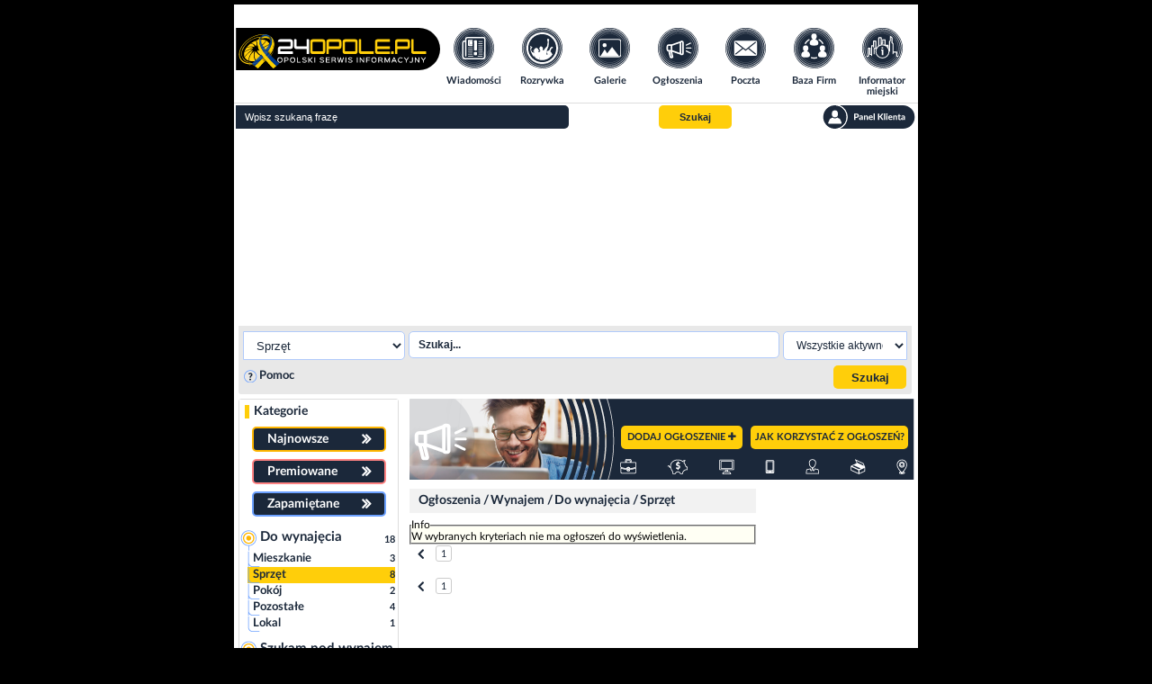

--- FILE ---
content_type: text/html; charset=UTF-8
request_url: https://www.24opole.pl/25,1,Sprzet,ogloszenia.html
body_size: 7257
content:
<!DOCTYPE html>
<HTML lang="pl">
    <HEAD>
        <meta charset="UTF-8">
        <META name="verify-v1" content="1AFSAN0mXf0R4Okh3/6DF7ySPOTKjt7lDHR67kmmoZE=">
        <META name="Author" content="24opole.pl">
        <META NAME="ROBOTS" CONTENT="all">
        <TITLE>Wynajem, Do wynajęcia, Sprzęt, Ogłoszenia Opole  /strona 2</TITLE>
        <META name="description" content="Wynajem, Do Wynajęcia, Sprzęt, ogłoszenia, Opole i opolskie /strona 2">
        <META name="Keywords" content="Wynajem, Do wynajęcia, Sprzęt, Ogłoszenia, Opole, opolskie, Opolszczyzna">
        <meta name="viewport" content="width=device-width">
        <meta name="google-signin-client_id" content="1057264138144-6qtagjdcpehlp2ckae790qcr3fo9hmkb.apps.googleusercontent.com">
        
        <LINK rel="shortcut icon" type="image/x-icon" href="images/common/main/images/favicon.ico">
                <LINK rel="stylesheet" href="css/common/lato/lato.min.css?d=1768481543">
        <LINK rel="stylesheet" href="css/common/font-awesome/font-awesome.min.css?d=1768481543">
        <LINK rel="stylesheet" href="css/grid/header-footer.css?d=1768481543">
        <LINK rel="stylesheet" href="css/grid/ogloszenia/ogl_style.css?d=1768481543">
        <LINK rel="stylesheet" href="css/grid/ogloszenia/responsive.css?d=1768481543">

        <script type="text/javascript" src="js/jquery-2.1.1.min.js"></script>
        
        
	<script type="text/javascript">// Empty script before includes otherwise NS chokes</script>
	<script type="text/javascript">
	    var vhost = "24opole.pl";
	    var href_full = "https://www.24opole.pl";
	    var is_tablet = 0;
	    var is_user = 0;
	</script>
	<script type="text/javascript" src="js/aj.js?d=1768481500"  defer="defer"></script>
	<!-- a -->
    

	    <script async src="//pagead2.googlesyndication.com/pagead/js/adsbygoogle.js"></script>
	    <script>
		(adsbygoogle = window.adsbygoogle || []).push({
		google_ad_client: "ca-pub-3724495004152161",
		enable_page_level_ads: true
		 });
	    </script>
	    <script type="text/javascript" src="https://lib.ads4g.pl/publisher/24opole/ddbd22017c6cef2cb97f.js" defer></script>
        <script type="text/javascript" src="js/base_fn_grid.js" defer></script>
    </HEAD>
    <BODY style=" background-repeat: no-repeat; background-color: #000;">
        
        <!--- top_pasek start -->
        
        <!--- top_pasek end -->

        <!--- newsomat start -->
        
        <!--- newsomat end -->

        <div class="page_wrapper">
            <!--- index top start -->
            <!-- BIFOR HEADER grid 20 --><header>
	<nav class="t_header">
	    <div class="logo">
	    <a title="www.24opole.pl Strona główna" href="https://www.24opole.pl">
	        <img alt="www.24opole.pl Strona główna" src="images/common/main/images/logo_24opole_ukraina.svg" />
	    </a>
	</div>
	    <ul class="nav-links">
	    <li class="wiadomosci">
	        <a title="Wiadomości" href="https://www.24opole.pl/wiadomosci.html">
		    <img class="link_image" alt="Wiadomości" src="images/common/main/images/top_menu/wiadomosci.svg" />
		    <img class="link_image hover" alt="Wiadomości" src="images/common/main/images/top_menu/wiadomosci_hover.svg" />
		    <span>Wiadomości</span>
		</a>
	    </li>
	    <li class="rozrywka">
		<a title="Rozrywka w Opolu i okolicach" href="https://www.24opole.pl/imprezy.html">
		    <img class="link_image" alt="Rozrywka w Opolu i okolicach" src="images/common/main/images/top_menu/rozrywka.svg" />
		    <img class="link_image hover" alt="Rozrywka w Opolu i okolicach" src="images/common/main/images/top_menu/rozrywka_hover.svg" />
		    <span>Rozrywka</span>
		</a>
	    </li>
	    <li class="galerie">
		<a title="Galerie" href="https://www.24opole.pl/galerie.html">
		    <img class="link_image" alt="Rozrywka w Opolu i okolicach" src="images/common/main/images/top_menu/galeria.svg" />
		    <img class="link_image hover" alt="Rozrywka w Opolu i okolicach" src="images/common/main/images/top_menu/galeria_hover.svg" />
		    <span>Galerie</span>
		</a>
	    </li>
	    <li class="ogloszenia">
		<a title="Darmowe Ogłoszenia Opole i opolskie" href="https://www.24opole.pl/ogloszenia.html">
		    <img class="link_image" alt="Darmowe Ogłoszenia Opole i opolskie" src="images/common/main/images/top_menu/ogloszenia.svg" />
		    <img class="link_image hover" alt="Darmowe Ogłoszenia Opole i opolskie" src="images/common/main/images/top_menu/ogloszenia_hover.svg" />
		    <span>Ogłoszenia</span>
		</a>
	    </li>
	    <li class="poczta">
		<a title="Darmowa Poczta email" href="https://www.24opole.pl/?id=poczta">
		    <img class="link_image" alt="Darmowa Poczta email" src="images/common/main/images/top_menu/poczta.svg" />
		    <img class="link_image hover" alt="Darmowa Poczta email" src="images/common/main/images/top_menu/poczta_hover.svg" />
		    <span>Poczta</span>
		</a>
	    </li>
	    <li class="baza_firm">
		<a title="Baza Firm" href="https://www.24opole.pl/baza_firm.html">
		    <img class="link_image" alt="Baza Firm" src="images/common/main/images/top_menu/baza.svg" />
		    <img class="link_image hover" alt="Baza Firm" src="images/common/main/images/top_menu/baza_hover.svg" />
		    <span>Baza Firm</span>
		</a>
	    </li>
	    <li class="informator">
		<a title="Informacje Opole" href="https://www.24opole.pl/?id=informator_miejski">
		    <img class="link_image" alt="Informacje Opole" src="images/common/main/images/top_menu/informator.svg" />
		    <img class="link_image hover" alt="Informacje Opole" src="images/common/main/images/top_menu/informator_hover.svg" />
		    <span>Informator miejski</span>
		</a>
	    </li>
	    <li class="mapa_strony">
		<a title="Mapa Strony" href="https://www.24opole.pl/?id=mapa_strony">
		    <img class="link_image" alt="Mapa Strony" src="images/common/main/images/top_menu/mapa.svg" />
		    <img class="link_image hover" alt="Mapa Strony" src="images/common/main/images/top_menu/mapa_hover.svg" />
		    <span>Mapa strony</span>
		</a>
	    </li>
	    <li class="user_panel">
		<a title="Panel Klienta" href="https://www.24opole.pl/?id=panel" rel="nofollow">
		    <img class="link_image" alt="Mapa Strony" src="images/common/main/images/top_menu/profil.svg" />
		    <img class="link_image hover" alt="Mapa Strony" src="images/common/main/images/top_menu/profil_hover.svg" />
		    <span>Panel Klienta</span>
		</a>
	    </li>
	</ul>
	    <ul class="top_menu_mobile">
	    <li class="mobile_comments not_visible">
		<div id="mobile_comments">
		<span class=""></span>
		<img class="link_image" alt="Powiadomienia" src="images/common/main/images/top_menu/comments_mobile.svg" />
		</div>
	    </li>
	    <li class="mobile_menu">
		<span id="mobile_menu">
		<i class="fa fa-bars"></i>
		</span>
	    </li>
	    <li class="mobile_search">
		<span id="mobile_search">
		<i class="fa fa-search"></i>
		</span>
	    </li>
	</ul>
	</nav>
	<div class="t_header_bottom">
	    <form method="get" action="https://www.24opole.pl" target="_top">
	    <div class="top_search">
		<input class="search_input" type="text" name="q" placeholder="Wpisz szukaną frazę"  value="" id="sbi">
		<!-- <input title="Szukaj w Internecie" type="radio" name="as_sitesearch" value="" checked id="ss0">
		<label for="ss0" title="Szukaj w Internecie">Google</label>
		<input title="Wyszukaj www.24opole.pl" type="radio" name="as_sitesearch" value="www.24opole.pl"  id="ss1">
		<label for="ss1" title="Wyszukaj www.24opole.pl">24opole</label> -->
		<button class="button_set" title="Szukaj" type="submit" name="sa" id="sbb">
		        <span>Szukaj</span>
		</button>
		<div class="informer_lower_button not_visible">
		    
		</div>
		<a class="top_panel_link" title="Panel klienta" href="https://www.24opole.pl/?id=panel" rel="nofollow">
	    <img alt="Panel klienta" src="images/common/main/images/top_menu/panel.svg" class="link_image" />
	    <img alt="Panel klienta" src="images/common/main/images/top_menu/panel_hover.svg" class="link_image_hover" />
        </a>
	    </div>
	    <input type="hidden" name="domains" value="www.24opole.pl">
	    <input type="hidden" name="as_sitesearch" value="www.24opole.pl">
	    <input type="hidden" name="google" value="1">
	    <input type="hidden" name="cx" value="partner-pub-3724495004152161:7zeni3-662q">
	    <input type="hidden" name="cof" value="FORID:10">
	    <input type="hidden" name="ie" value="UTF-8">
	</form>
	<div id="informer_list_cont not_visible">
	    <ul class="forum_comments_list not_visible"></ul>
	</div>
	</div>
    </header>
    <div class="lay">
	<div class = "dd " style = "padding: 5px 0;width:100%;background:#FFFFFF;height:28vw;max-height:210px;display: flex; justify-content: center;">
<script async src="//pagead2.googlesyndication.com/pagead/js/adsbygoogle.js"></script>
<!-- db_ogl_real -->
<ins class="adsbygoogle"
     style="display:inline-block;width:750px;height:200px"
     data-ad-client="ca-pub-3724495004152161"
     data-ad-slot="5230523103"></ins>
<script>
(adsbygoogle = window.adsbygoogle || []).push({});
</script>
</div>
    </div><!-- AFTER HEADER -->
            <!--- index top end -->

            <div class="content_wrapper">
                
                <!-- BIFOR MAIN INCLUDE --><!-- BEFORE MAIN INCLUDE PAGE -->
                
                <div class="ogl_search">
    <form class="inner search_form" method="post"  name="osf">
        <div class="szukasz_wg">
            
        </div>
        <select  class=' ' style=' width: 100%; ' name="ogl_kat" /><option value="">Dowolna kategoria</option><option value="1">Sprzedam</option><option value="2">Kupię</option><option value="3">Praca</option><option value="4">Wynajem</option><option value="5">Usługi</option><option value="6">Zguby</option><option value="7">Zaproszenia</option><option value="8">Motoryzacja</option><option value="9">Elektronika</option><option value="10">Nieruchomości</option><option value="11">Pozostałe</option><option value="12">Samochody</option><option value="13">Motocykle/Skutery</option><option value="14">Części/akcesoria</option><option value="15">Pozostałe</option><option value="16">Telefony</option><option value="17">Audio/Video</option><option value="18">Komputerowe</option><option value="19">Pozostałe</option><option value="20">Dam pracę</option><option value="21">Szukam pracy</option><option value="22">Do wynajęcia</option><option value="23">Szukam pod wynajem</option><option value="24">Mieszkanie</option><option value="25" selected>Sprzęt</option><option value="26">Pozostałe</option><option value="27">Naprawy/Serwis</option><option value="28">Finansowe</option><option value="29">Nauka</option><option value="30">Zdrowie/uroda</option><option value="31">Remontowe/budowlane</option><option value="32">Transportowe</option><option value="33">Pozostałe</option><option value="34">Wykonam</option><option value="35">Zlecę wykonanie</option><option value="36">Zgubiono</option><option value="37">Znaleziono</option><option value="38">Skradziono</option><option value="39">Rozrywka/wypoczynek</option><option value="40">Opole</option><option value="41">Stała</option><option value="42">Dodatkowa/dorywcza</option><option value="43">Za granicą</option><option value="44">Oddam</option><option value="45">Przyjmę</option><option value="46">Odzież / Buty</option><option value="47">Dla Dziecka</option><option value="48">Dom i ogród</option><option value="49">Nietrafione prezenty</option><option value="50">Zwierzaki</option><option value="51">Do szkoły / Nauki</option><option value="52">Meble</option><option value="53">AGD</option><option value="54">Pozostałe</option><option value="55">Narzędzia / Maszyny</option><option value="56">Odzież / buty</option><option value="57">Zabawki</option><option value="58">Sprzęt / Wózki itp</option><option value="59">Pozostałe</option><option value="60">Opony / felgi</option><option value="62">Samsung</option><option value="65">Pozostałe</option><option value="66">Odzież</option><option value="67">Buty</option><option value="68">Ślubne</option><option value="69">Dodatki/Torebki</option><option value="70">Pozostałe</option><option value="71">Mieszkania</option><option value="72">Domy</option><option value="73">Działki</option><option value="74">Pozostałe</option><option value="75">Komputery/Laptopy</option><option value="76">Peryferia/Części</option><option value="77">Oprogramowanie/Gry</option><option value="78">Pozostałe</option><option value="79">Sprzęt sportowy</option><option value="80">Kosmetyki</option><option value="81">Iphone</option><option value="83">Zamienię</option><option value="88">Rośliny</option><option value="89">Rowery</option><option value="90">Pozostałe</option><option value="91">Lokal</option><option value="92">Pokój</option>
    </select>
<input type="text" placeholder="Szukaj..." class="txt" name="ogl_search" value="" style="" />
<select  class=' ' style=' width: 100%; ' name="ogl_dni" /><option value="40" selected>Wszystkie aktywne</option><option value="0">Z dzisiaj</option><option value="1">Od wczoraj</option><option value="2">Od przedwczoraj</option><option value="7">Od tygodnia</option><option value="14">Od 2 tygodni</option>
    </select>
        <div class="ogl_search_bottom">
            <p class="help">
                Pomoc
                <span>
                    Wpisz szukaną frazę i naciśnij "Szukaj". Jeżeli chcesz przeszukać tylko daną kategorię, to wybierz ją najpierw z menu poniżej a potem ją przeszukaj. <br><br>Możesz usunąć wyszukaną frazę klikając ponownie przycisk "Szukaj"
                </span>
            </p>
            <p class="ogl_cancel_info">
                Anuluj szukanie klikając przycisk "Ogłoszenia najnowsze"
            </p>
            <input type="submit" class="submit ogl_search_btn" value="Szukaj" disabled />
        </div>
    </form>
    <div id="ogl_suggest"></div>
    <script type="text/javascript">
        jQuery(document).ready(function(){
            if(jQuery("input[name=\"ogl_search\"]").val().length > 0)
            {
                jQuery(".ogl_cancel_info").css("display","inline-block");
            }
            else
            {
                jQuery(".ogl_cancel_info").hide();
            }
            function ogl_disable_btn()
            {
                var ogl_search_length = jQuery("input[name=\"ogl_search\"]").val().length;
                var ogl_search_val = jQuery("input[name=\"ogl_search\"]").val();
                if(ogl_search_length >= 2 && ogl_search_val != "Szukaj...")
                {
                    jQuery(".ogl_search_btn").removeAttr("disabled");
                    if(ogl_search_length > 3 && jQuery(window).width() < 550)
                    {
                        uzyskaj("aj/_ogl_search_suggest.php?val="+ogl_search_val, "ogl_suggest");
                    }
                    else
                    {
                        jQuery("#ogl_suggest").html("");
                    }
                }
                else
                {
                    jQuery(".ogl_search_btn").attr("disabled", "disabled");
                }
            }
            jQuery("input[name=\"ogl_search\"]").on("keyup input", function(){
                ogl_disable_btn();
            });
            jQuery(".ogl_search_btn").on("click", function(){
                ogl_disable_btn();
            });
            ogl_disable_btn();
            jQuery(".search_show_more").click(function(){
                jQuery(this).hide();
                jQuery(".search_show_less").show();
                jQuery("select[name=ogl_kat]").show();
                jQuery("select[name=ogl_dni]").show();
            });
            jQuery(".search_show_less").click(function(){
                jQuery(this).hide();
                jQuery(".search_show_more").show();
                jQuery("select[name=ogl_kat]").hide();
                jQuery("select[name=ogl_dni]").hide();
            });
        });
    </script>
</div><div class="ogl_l">
    <div class="ogl_search_mobile">
        <span>Zamknij</span>
    </div>
    <script type="text/javascript">
        jQuery(document).ready(function(){
            jQuery(".ogl_l .ogl_search_mobile").click(function(){
                jQuery(".ogl_search").hide();
                if(jQuery(".ogl_l").is(":visible"))
                {
                    jQuery(".ogl_top_banner").show();
                    jQuery(".ogl_grid").show();
                    jQuery(".ogl_top_search_main").show();
                    jQuery(".ogl_r_l").show();
                    jQuery(".ogl_r .ogl_search_mobile").show();
                    jQuery(".ogl_l .ogl_search_mobile").hide();
                    jQuery(".ogl_l").hide();
                }
                else
                {
                    jQuery(".ogl_top_banner").hide();
                    jQuery(".ogl_grid").hide();
                    jQuery(".ogl_top_search_main").hide();
                    jQuery(".ogl_r_l").hide();
                    jQuery(".ogl_r .ogl_search_mobile").hide();
                    jQuery(".ogl_l .ogl_search_mobile").show();
                    jQuery(".ogl_l").show();
                }
            });
            jQuery(window).resize(function(){
                //check_mobile_ogl();
            });
            function check_mobile_ogl()
            {
                var width = jQuery(window).outerWidth();
                if(width >= 550)
                {
                    jQuery(".ogl_l").show();
                    jQuery(".ogl_top_banner").show();
                    jQuery(".ogl_grid").show();
                    jQuery(".ogl_top_search_main").show();
                    jQuery(".ogl_r_l").show();
                    jQuery(".ogl_l .ogl_search_mobile").hide();
                    jQuery(".ogl_r .ogl_search_mobile").hide();
                    jQuery(".ogl_l .ogl_kats").show();
                    jQuery(".ogl_l .ogl_search").show();
                    jQuery(".ogl_search").show();
                }
                else
                {
                    jQuery(".ogl_l .ogl_search_mobile").show();
                    jQuery(".ogl_r .ogl_search_mobile").show();
                    jQuery(".ogl_search").hide();
                }
            }
            check_mobile_ogl();
        });
    </script>
    <div class="ogl_kats">
    <div class="inner">
        <h2 class="tit_txt"><a href='https://www.24opole.pl/ogloszenia.html' title=''  id='txtlink'>Kategorie</a></h2>
        <div class="ogl_kat_btn ogl_kat_premium_btn">
            <a title="Ogłoszenia najnowsze" href="https://www.24opole.pl/0,0,Najnowsze,ogloszenia.html">
                <span>Najnowsze <i class="fa fa-angle-double-right"></i></span>
            </a>
        </div>
        <div class="ogl_kat_btn ogl_kat_new_btn">
            <a title="Ogłoszenia premiowane" href="https://www.24opole.pl/01,0,Premiowane,ogloszenia.html">
                <span>Premiowane <i class="fa fa-angle-double-right"></i></span>
            </a>
        </div>
        <div class="ogl_kat_btn ogl_kat_remem_btn">
            <a title="Ogłoszenia zapamiętane" href="https://www.24opole.pl/02,0,Zapamietane,ogloszenia.html">
                <span>Zapamiętane <i class="fa fa-angle-double-right"></i></span>
            </a>
        </div>
        <div class="kat_line parent_open bold">
    <a title="Do wynajęcia" href="https://www.24opole.pl/22,0,Do_wynajecia,ogloszenia.html">
        <p style="float: left;">Do wynajęcia</p>
    </a>
    <p class="ogl_ile">18</p>
</div><ul><li class="kat_line child">
    <a title="Mieszkanie" href="https://www.24opole.pl/24,0,Mieszkanie,ogloszenia.html">
        <p style="float: left;">Mieszkanie</p>
    </a>
    <p class="ogl_ile">3</p>
</li><li class="kat_line child hl">
    <a title="Sprzęt" href="https://www.24opole.pl/25,0,Sprzet,ogloszenia.html">
        <p style="float: left;">Sprzęt</p>
    </a>
    <p class="ogl_ile">8</p>
</li><li class="kat_line child">
    <a title="Pokój" href="https://www.24opole.pl/92,0,Pokoj,ogloszenia.html">
        <p style="float: left;">Pokój</p>
    </a>
    <p class="ogl_ile">2</p>
</li><li class="kat_line child">
    <a title="Pozostałe" href="https://www.24opole.pl/26,0,Pozostale,ogloszenia.html">
        <p style="float: left;">Pozostałe</p>
    </a>
    <p class="ogl_ile">4</p>
</li><li class="kat_line child">
    <a title="Lokal" href="https://www.24opole.pl/91,0,Lokal,ogloszenia.html">
        <p style="float: left;">Lokal</p>
    </a>
    <p class="ogl_ile">1</p>
</li></ul><div class="kat_line parent_empty bold">
    <a title="Szukam pod wynajem" href="https://www.24opole.pl/23,0,Szukam_pod_wynajem,ogloszenia.html">
        <p style="float: left;">Szukam pod wynajem</p>
    </a>
    <p class="ogl_ile">0</p>
</div>
        
    </div>
</div><a title="Załóż konto" href="https://www.24opole.pl/?id=panel&gpanel=nowe_konto">
    <div class="mbutton zaloz_konto">Załóż konto <i class="fa fa-plus"></i></div>
</a><a title="Dodaj ogłoszenie" href="https://www.24opole.pl/?id=panel&gpanel=ogloszenia&ogl_go=nowe">
    <div class="mbutton dodaj_ogl">Dodaj ogłoszenie <i class="fa fa-plus"></i></div>
</a><a title="Przejdź do panelu ogłoszeń" href="https://www.24opole.pl/?id=panel&gpanel=ogloszenia">
    <div class="mbutton panel_off">Przejdź do panelu ogłoszeń</div>
</a>
    <div class="ogloszenia_lista_reklama_left">
        
<script async src="//pagead2.googlesyndication.com/pagead/js/adsbygoogle.js"></script>
<!-- ogłoszenia lista elastyczny -->
<ins class="adsbygoogle"
     style="display:block"
     data-ad-client="ca-pub-3724495004152161"
     data-ad-slot="1190951581"
     data-ad-format="auto"></ins>
<script>
(adsbygoogle = window.adsbygoogle || []).push({});
</script>

    </div>
</div><div class="ogl_r">
     <div class="ogl_top_banner">
    <img alt="Ogłoszenia" src="./images/ogloszenia/ogl_baner_top_glowna.png" />
    <a title="Dodaj ogłoszenie" href="https://www.24opole.pl/?id=panel&gpanel=ogloszenia&ogl_go=nowe"><div class="button usage">Dodaj ogłoszenie <i class="fa fa-plus"></i></div></a>
    <a title="Jak korzystać z ogłoszeń?" href="https://www.24opole.pl/?id=panel&gpanel=ogloszenia&ogl_go=regulamin"><div class="button dodaj">Jak korzystać z ogłoszeń?</div></a>
</div>
    
    <div class="ogl_search_mobile ogl_search_mobile_top ogl_search_mobile_premium">
        <a title="Ogłoszenia najnowsze" href="https://www.24opole.pl/0,0,Najnowsze,ogloszenia.html">
            <span>Najnowsze <i class="fa fa-angle-double-right"></i></span>
        </a>
    </div>
    <div class="ogl_search_mobile ogl_search_mobile_top ogl_search_mobile_new">
        <a title="Ogłoszenia premiowane" href="https://www.24opole.pl/01,0,Premiowane,ogloszenia.html">
            <span>Premiowane <i class="fa fa-angle-double-right"></i></span>
        </a>
    </div>
    <div class="ogl_search_mobile ogl_search_mobile_search">
        <span>Znajdź <i class="fa fa-angle-double-right"></i></span>
    </div>
    <div class="ogl_search_mobile ogl_search_mobile_kats">
        <span>Kategorie <i class="fa fa-angle-double-right"></i></span>
    </div>
    <div class="ogl_search_mobile ogl_search_mobile_top ogl_search_mobile_remem">
        <a title="Ogłoszenia zapamiętane" href="https://www.24opole.pl/02,0,Zapamietane,ogloszenia.html">
            <span>Zapamiętane <i class="fa fa-angle-double-right"></i></span>
        </a>
    </div>
    <script type="text/javascript">
        jQuery(document).ready(function(){
            jQuery(".ogl_r .ogl_search_mobile_search").click(function(){
                if(jQuery(".ogl_search").is(":visible"))
                {
                    jQuery(".ogl_search").hide();
                }
                else
                {
                    jQuery(".ogl_search").show();
                }
                if(jQuery(".ogl_l").is(":visible"))
                {
                    jQuery(".ogl_top_banner").show();
                    jQuery(".ogl_grid").show();
                    jQuery(".ogl_top_search_main").show();
                    jQuery(".ogl_r .ogl_search_mobile").show();
                    jQuery(".ogl_l .ogl_search_mobile").hide();
                    jQuery(".ogl_l .ogl_kats").show();
                    jQuery(".ogl_l .ogl_search").hide();
                    jQuery(".ogl_l .ogl_search").css("margin-bottom","0px");
                    jQuery(".ogl_l").hide();
                }
                else
                {
                    jQuery(".ogl_top_banner").hide();
                    jQuery(".ogl_grid").hide();
                    jQuery(".ogl_top_search_main").hide();
                    jQuery(".ogl_r .ogl_search_mobile").hide();
                    jQuery(".ogl_l .ogl_search_mobile").show();
                    jQuery(".ogl_l .ogl_kats").hide();
                    jQuery(".ogl_l .ogl_search").show();
                    jQuery(".ogl_l .ogl_search").css("margin-bottom","5px");
                    jQuery(".ogl_l").show();
                }
            });
            jQuery(".ogl_r .ogl_search_mobile_kats").click(function(){
                if(jQuery(".ogl_l").is(":visible"))
                {
                    jQuery(".ogl_top_banner").show();
                    jQuery(".ogl_grid").show();
                    jQuery(".ogl_top_search_main").show();
                    jQuery(".ogl_r .ogl_search_mobile").show();
                    jQuery(".ogl_l .ogl_search_mobile").hide();
                    jQuery(".ogl_l .ogl_search").show();
                    jQuery(".ogl_l .ogl_kats").hide();
                    jQuery(".ogl_l").hide();
                    jQuery(".ogl_search").hide();
                }
                else
                {
                    jQuery(".ogl_top_banner").hide();
                    jQuery(".ogl_grid").hide();
                    jQuery(".ogl_top_search_main").hide();
                    jQuery(".ogl_r .ogl_search_mobile").hide();
                    jQuery(".ogl_l .ogl_search_mobile").show();
                    jQuery(".ogl_l .ogl_search").hide();
                    jQuery(".ogl_l .ogl_kats").show();
                    jQuery(".ogl_l").show();
                    jQuery(".ogl_search").hide();
                }
            });
        });
    </script>
    <div class="ogl_r_l">
        <div class="gray_line" style="margin-bottom: 7px;"><a title="Ogłoszenia" href="https://www.24opole.pl/ogloszenia.html">Ogłoszenia</a><span class="bc_separator">/</span><a title="Wynajem" href="https://www.24opole.pl/4,0,Wynajem,ogloszenia.html">Wynajem</a><span class="bc_separator">/</span><a title="Do wynajęcia" href="https://www.24opole.pl/22,0,Do_wynajecia,ogloszenia.html">Do wynajęcia</a><span class="bc_separator">/</span><a title="Sprzęt" href="https://www.24opole.pl/25,0,Sprzet,ogloszenia.html">Sprzęt</a><span class="bc_separator">/</span></div>
        <fieldset style="font-size:12px;background-color:#FFFFF4">
    <legend>Info</legend>
    W wybranych kryteriach nie ma ogłoszeń do wyświetlenia.
    
</fieldset>
        <div class="left_arr"><a href="https://www.24opole.pl/25,0,Sprzet,ogloszenia.html" title='Poprzednia strona'><div class="cell_bck"><i class="fa fa-angle-left"></i></div></a></div><div class="ogl_page_numbers"><a href='https://www.24opole.pl/25,0,Sprzet,ogloszenia.html'><div class="cell">1</div></a></div><br />
        <div class="predef szpacer"></div>
        <br />
        
        <div class="predef szpacer"></div>
        <br />
        <div class="left_arr"><a href="https://www.24opole.pl/25,0,Sprzet,ogloszenia.html" title='Poprzednia strona'><div class="cell_bck"><i class="fa fa-angle-left"></i></div></a></div><div class="ogl_page_numbers"><a href='https://www.24opole.pl/25,0,Sprzet,ogloszenia.html'><div class="cell">1</div></a></div><br />
        <div id="more_ogl"></div>
        
    </div>
    <div class="proponowane_kategorie">
        <h2>Proponowane kategorie</h2>
        <ul>
            <li>
    <a title="Sprzedam" href="https://www.24opole.pl/1,0,Sprzedam,ogloszenia.html">Sprzedam</a>
</li><li>
    <a title="Kupię" href="https://www.24opole.pl/2,0,Kupie,ogloszenia.html">Kupię</a>
</li><li>
    <a title="Zlecenia" href="https://www.24opole.pl/35,0,Zlece_wykonanie,ogloszenia.html">Zlecenia</a>
</li><li>
    <a title="Praca Opole" href="https://www.24opole.pl/40,0,Opole,ogloszenia.html">Praca Opole</a>
</li><li>
    <a title="Motoryzacja" href="https://www.24opole.pl/8,0,Motoryzacja,ogloszenia.html">Motoryzacja</a>
</li><li>
    <a title="Elektronika" href="https://www.24opole.pl/9,0,Elektronika,ogloszenia.html">Elektronika</a>
</li>
        </ul>
    </div>
    <div class="ogloszenia_lista_reklama ogl_r_r" >
        
<script async src="//pagead2.googlesyndication.com/pagead/js/adsbygoogle.js"></script>
<!-- ogłoszenia lista elastyczny -->
<ins class="adsbygoogle"
     style="display:block"
     data-ad-client="ca-pub-3724495004152161"
     data-ad-slot="1190951581"
     data-ad-format="auto"></ins>
<script>
(adsbygoogle = window.adsbygoogle || []).push({});
</script>

        <div class="ogl_r_r top_search"><ul> <li><a title='604055593' href='https://www.24opole.pl/00,0,604055593,ogloszenia.html'>604055593</a></li> <li><a title='CAN I ASK YOU A QUESTION PLEASE?' href='https://www.24opole.pl/00,0,CAN_I_ASK_YOU_A_QUESTION_PLEASE?,ogloszenia.html'>CAN I ASK YOU A QUESTION PLEASE?</a></li> <li><a title='KRAWIECKIE' href='https://www.24opole.pl/00,0,KRAWIECKIE,ogloszenia.html'>KRAWIECKIE</a></li> <li><a title='THE'"' href='https://www.24opole.pl/00,0,THE'",ogloszenia.html'>THE'"</a></li> <li><a title='THE????%2527%2522\'\"' href='https://www.24opole.pl/00,0,THE????%2527%2522\'\",ogloszenia.html'>THE????%2527%2522\'\"</a></li> <li><a title='SEAT' href='https://www.24opole.pl/00,0,SEAT,ogloszenia.html'>SEAT</a></li> <li><a title='PIEC' href='https://www.24opole.pl/00,0,PIEC,ogloszenia.html'>PIEC</a></li> <li><a title='APTEKI DYŻURUJĄCE W WIGILIĘ ' href='https://www.24opole.pl/00,0,APTEKI_DYŻURUJĄCE_W_WIGILIĘ_,ogloszenia.html'>APTEKI DYŻURUJĄCE W WIGILIĘ </a></li> <li><a title='ZEGAREK' href='https://www.24opole.pl/00,0,ZEGAREK,ogloszenia.html'>ZEGAREK</a></li> <li><a title='ODKURZACZ' href='https://www.24opole.pl/00,0,ODKURZACZ,ogloszenia.html'>ODKURZACZ</a></li> <li><a title='505262170' href='https://www.24opole.pl/00,0,505262170,ogloszenia.html'>505262170</a></li> <li><a title='SAMSUNG GALAXY J4+' href='https://www.24opole.pl/00,0,SAMSUNG_GALAXY_J4+,ogloszenia.html'>SAMSUNG GALAXY J4+</a></li> <li><a title='AUTA UZYWANE WYWROTKA SPROWADZONE' href='https://www.24opole.pl/00,0,AUTA_UZYWANE_WYWROTKA_SPROWADZONE,ogloszenia.html'>AUTA UZYWANE WYWROTKA SPROWADZONE</a></li> <li><a title='SKODA' href='https://www.24opole.pl/00,0,SKODA,ogloszenia.html'>SKODA</a></li> <li><a title='STÓŁ ' href='https://www.24opole.pl/00,0,STÓŁ_,ogloszenia.html'>STÓŁ </a></li> <li><a title='@@PXSYV' href='https://www.24opole.pl/00,0,@@PXSYV,ogloszenia.html'>@@PXSYV</a></li> <li><a title='@@S7NBG' href='https://www.24opole.pl/00,0,@@S7NBG,ogloszenia.html'>@@S7NBG</a></li> <li><a title='NAPRAWA TV' href='https://www.24opole.pl/00,0,NAPRAWA_TV,ogloszenia.html'>NAPRAWA TV</a></li> <li><a title='@@NHRZ7' href='https://www.24opole.pl/00,0,@@NHRZ7,ogloszenia.html'>@@NHRZ7</a></li> <li><a title='MEBLE' href='https://www.24opole.pl/00,0,MEBLE,ogloszenia.html'>MEBLE</a></li> <li><a title='@@TUI1L' href='https://www.24opole.pl/00,0,@@TUI1L,ogloszenia.html'>@@TUI1L</a></li> <li><a title='MIESZKANIE' href='https://www.24opole.pl/00,0,MIESZKANIE,ogloszenia.html'>MIESZKANIE</a></li> <li><a title='ROWER' href='https://www.24opole.pl/00,0,ROWER,ogloszenia.html'>ROWER</a></li></ul></div>
    </div>
</div>
<!-- ob -->






<!-- bo -->

                <!-- AFTER MAIN INCLUDE PAGE --><div id="div_cookie_accept" class="top_overlay_bar warn">
    Zgodnie z art. 173 ustawy Prawa Telekomunikacyjnego informujemy, że przeglądając tę stronę wyrażasz zgodę<br>
    na zapisywanie na Twoim komputerze niezbędnych do jej poprawnego funkcjonowania plików
    <a title="Pliki cookie" href="https://www.24opole.pl/polityka_prywatnosci.html">cookie</a>.
    <br>Więcej informacji na temat plików cookie znajdziecie Państwo na stronie
    <a title="Polityka prywatności" href="https://www.24opole.pl/polityka_prywatnosci.html">polityka prywatności</a>.
    <br><span id="paragraphHead" class="lapa" onClick="javascript:cookie_accept();">
    Kliknij tutaj, aby wyrazić zgodę i ukryć komunikat.</span>
</div>
            </div>

            <!--- footer start -->
            <!-- BIFOR STOPKA --><footer id="foot">
	<ul class="copy">
	    <li>Copyright &copy; 2006-2026<br>by 24opole sp. z o.o.</li>
	</ul>
	<ul class="links">
	    <li><a title="Strona główna 24opole.pl" href="https://www.24opole.pl/" target="_self">Strona główna 24opole.pl</a></li>
	    <li><a title="Hotele" href="https://www.hotele.24opole.pl" target="_blank">www.hotele.24opole.pl</a></li>
	</ul>
	<ul class="counters">
	    <li>użytkownicy on-line: 1941</li>
	    <li>rekord on-line: 11160</li>
	    <li>wyświetleń: 1620000193</li>
	</ul>
	<ul class="panel_links">
	    <li><a title="Panel Klienta" href="https://www.24opole.pl/?id=panel" rel="nofollow">Panel Klienta</a></li>
	    <li><a title="Oferta Reklamowa" href="https://www.24opole.pl/oferta/index.php"><strong>Oferta Reklamowa</strong></a></li>
	    <li><a title="Kontakt z redakcją" href="https://www.24opole.pl/kontakt.html"><strong>Kontakt z redakcją</strong></a></li>
	    <li><a title="Polityka prywatności" href="https://www.24opole.pl/polityka_prywatnosci.html"><strong>Polityka prywatności</strong></a></li>
	</ul>
    </footer>
    <div class="closer"></div><!-- AFTER STOPKA -->
            <!--- footer stop -->

            <!--- js bot start -->
            
    <!-- Google tag (gtag.js) -->
    <script async src="https://www.googletagmanager.com/gtag/js?id=G-SYXRCJ0VE4"></script>
    <script>
      window.dataLayer = window.dataLayer || [];
      function gtag(){dataLayer.push(arguments);}
      gtag('js', new Date());

      gtag('config', 'G-SYXRCJ0VE4');
    </script>
    
            <!--- js bot stop -->

            <!-- (C) 2000-2009 Gemius SA - gemiusAudience / ver 11.1 /  / podstrony-->
    <script type="text/javascript">
     <!--//--><![CDATA[//><!--
    var pp_gemius_identifier ='zang9OMRox2ViFLcsxi0tLbv.qfwYa8DWBtqrRHm7Fr.W7';
    //--><!]]>
    </script>
    <script type="text/javascript" src="//gapl.hit.gemius.pl/xgemius.js" defer></script>
        </div>
    </BODY>
</HTML>

--- FILE ---
content_type: text/html; charset=utf-8
request_url: https://www.google.com/recaptcha/api2/aframe
body_size: 263
content:
<!DOCTYPE HTML><html><head><meta http-equiv="content-type" content="text/html; charset=UTF-8"></head><body><script nonce="-sP_mOCoag85TA29lHYegA">/** Anti-fraud and anti-abuse applications only. See google.com/recaptcha */ try{var clients={'sodar':'https://pagead2.googlesyndication.com/pagead/sodar?'};window.addEventListener("message",function(a){try{if(a.source===window.parent){var b=JSON.parse(a.data);var c=clients[b['id']];if(c){var d=document.createElement('img');d.src=c+b['params']+'&rc='+(localStorage.getItem("rc::a")?sessionStorage.getItem("rc::b"):"");window.document.body.appendChild(d);sessionStorage.setItem("rc::e",parseInt(sessionStorage.getItem("rc::e")||0)+1);localStorage.setItem("rc::h",'1769006908026');}}}catch(b){}});window.parent.postMessage("_grecaptcha_ready", "*");}catch(b){}</script></body></html>

--- FILE ---
content_type: text/css
request_url: https://www.24opole.pl/css/grid/ogloszenia/ogl_style.css?d=1768481543
body_size: 11796
content:
A:hover{cursor:pointer;}.ogl_r_l,.ogl_r_r,.ogl_search,.ogl_top_banner .button,.ogl_search .txt,.ogl_search .submit,.ogl_dol_opis,.ogl_kats,.ogl_kats .kat_line,.ogl_kats .kat_line_lvl2,.ogl_kats .parent_open,.ogl_kats .parent_close,.ogl_kats .overall,.ogl_l .mbutton,.ogl_grid_cell,.ogl_grid_cell .bright,.ogl_glowy,.ogl_grid_cell_promo,.ogl_kats .hl,.ogl_dodaj,.ogl_top_search_main,.ogl_top_search_main .l,.ogl_top_search_main ul,.ogl_box_free,.ogl_box_prem,.ogl_box_free .outer,.ogl_box_prem .outer,.ogl_box_prem .blouter,.ogl_box_free .title,.ogl_box_prem .title,.ogl_box_free .desc,.ogl_box_prem .desc,.ogl_box_free .categories,.ogl_box_prem .categories,.ogl_box_foot,.ogl_box_bottom,.ogl_box_free .txt,.ogl_box_free .foto,.ogl_box_free .nofoto,.ogl_box_free .foto A,.ogl_box_free .txt A,.ogl_box_prem .txt,.ogl_box_prem .foto,.ogl_box_prem .nofoto,.ogl_box_prem .foto A,.ogl_box_prem .txt A,.ogl_box_free .txt A.edit,.ogl_box_free .txt A.hide,.ogl_box_free .txt A.show,.ogl_box_prem .txt A.edit,.ogl_box_prem .txt A.hide,.ogl_box_prem .txt A.show,.ogl_box_prem .blspacer,.ogl_separator_red,.ogl_pages,.ogl_pages .cell,.ogl_pages .cell_active,.ogl_pages .cell_bck,.ogl_pages .cell_fwd,.categories_bar,.predef{display:block;overflow:hidden;float:left;}.ogl_top_banner,.ogl_top_banner .button,.ogl_search .txt,.ogl_search .submit,.ogl_newest,.ogl_promowane,.ogl_grid_cell_promo,.ogl_search .help,.ogl_dodaj,.ogl_box_free .top,.ogl_box_prem .top,.ogl_box_bottom,.ogl_pages .cell_bck,.ogl_pages .cell_fwd,.ogl_box_foot A{background-image:url(../../../images/ogloszenia/ogl_sprites.png);}img{max-width:100%}.ogl_search,.ogl_kats,.ogl_search .help span,.categories_bar{border:1px solid #ddd;border-radius:3px;-moz-border-radius:3px;-webkit-border-radius:3px;}@media all{.ogl_kats,.ogl_search .help span,.categories_bar,.ogl_opis .batteries,#single_ogl .list,#left .legend,.ogl_socials,#left .link,#left .link .inner,#left .user_ogls,#left .user_ogls .inner,.reg_acpt,.ogl_pages .cell,.ogl_pages .cell_active{border:1px solid #ddd;border-radius:3px;-moz-border-radius:3px;-webkit-border-radius:3px;}h2.tit_txt{text-shadow:1px 1px 0px #fff;color:#004466;font-weight:bold;font-size:11px;padding:4px 4px;}h2.tit_txt{color:#1B283A;font-weight:bold;font-size:14px;padding:0 0 0 5px;margin:5px;border-left:5px solid #FFCE0A}.ogl_l{width:180px;margin:5px 10px 5px 5px;}.ogl_top_search_main{width:calc(100% - 15px);margin:5px 5px 5px 10px }.ogl_r{width:calc(100% - 195px);margin:5px 0px 5px 0px;position:relative}.ogl_r_l{width:calc(100% - 180px) }.ogl_r_r{width:165px;margin-left:10px;} .ogloszenia_lista_reklama{border:0px;} .ogloszenia_lista_reklama_left{border:0px;width:100%;float:left;margin-top:10px}.ogl_top_banner{width:100%;display:block;height:90px;overflow:hidden;background-position:0px -60px;margin-bottom:10px;position:relative}.ogl_top_banner .button{float:right;height:26px;line-height:26px;text-transform:uppercase;text-align:center;top:30px;padding:0px;margin:0px;position:absolute;background:none;background-color:#FFCE0A;color:#1B283A;font-weight:700;border:none;border-radius:5px;}.ogl_top_banner .dodaj{width:175px;right:11px;}.ogl_top_banner .dodaj:hover{opacity:0.9 }.ogl_top_banner .usage{width:135px;right:195px;}.ogl_top_banner .usage:hover{opacity:0.9 }.ogl_glowy{width:165px;height:90px;background:url(../../../images/ogloszenia/ogl_glowy.png) no-repeat;}.ogl_top_banner .variant1{background-position:0px 0px;}.ogl_top_banner .variant2{background-position:0px -90px;}.ogl_top_banner .variant3{background-position:0px -180px;}.ogl_top_banner .variant4{background-position:0px -270px;}.ogl_search{width:calc(100% - 12px);height:auto;margin:5px 5px 0 5px;background:#e8e8e8;overflow:visible;border:none}.ogl_search .inner{border:1px solid #fff}.ogl_search .txt{width:calc(100% - 334px);height:30px;border:0px;line-height:21px;color:#1B283A;background:#fff;font-size:12px;font-weight:bold;padding:0px 10px;margin:7px 0px 0px 4px;border:1px solid #b0cafa;border-radius:5px}::-webkit-input-placeholder{color:#1B283A}::-moz-placeholder{color:#1B283A}::-ms-placeholder{color:#1B283A}::placeholder{color:#1B283A}select:focus{outline:none;}.ogl_search .txt:focus{border-color:#639fe8;outline:none }.ogl_search select[name="ogl_kat"]{float:left;width:180px !important;margin:7px 0 0 4px;height:32px;border:1px solid #b0cafa;border-radius:0 5px 5px 0;background:#fff;padding:0 10px;color:#1B283A}.ogl_search select[name="ogl_dni"]{float:right;width:138px !important;margin:7px 4px 0 0;height:32px;font-size:12px;border:1px solid #b0cafa;border-radius:5px 0 0 5px;background:#fff;padding:0 10px;color:#1B283A}.ogl_search .submit{float:right;margin:6px 5px 6px 0px;cursor:pointer;background:none;background-color:#FFCE0A;color:#1B283A;font-weight:700;border:none;border-radius:5px;width:81px;height:26px;}.ogl_search .submit:hover{background-position:-415px -150px;cursor:pointer;}.ogl_search .help{font-weight:700;font-size:13px;color:#1B283A;display:inline;float:left;position:relative;top:-2px;left:5px;padding:0px 0px 0px 17px;background-image:url(../../../images/ogloszenia/ogl_help.png);background-repeat:no-repeat;margin-bottom:5px;margin-top:13px}.ogl_search .help span{display:none;color:#1B283A;background:#eaf1f8;border:2px solid #c0d4d6;}.ogl_search .help:hover{position:relative;cursor:help;background-position:0 -14px }.ogl_search .help:hover span{display:block;width:156px;position:absolute;top:30px;left:0;padding:5px 10px;margin:0px;z-index:100;margin-left:-5px;}.ogl_search .ogl_search_bottom{width:100%;float:left;overflow:visible}.ogl_search .ogl_cancel_info{display:none;text-align:center;margin:10px;width:calc(100% - 140px);font-weight:700 }.ogl_search .szukasz_wg{width:100%;float:left}.ogl_search .szukasz_wg .label_top{width:calc(100% - 10px);float:left;padding:5px;font-size:12px;font-weight:700;color:#333}.ogl_search .szukasz_wg ul{float:left;width:calc(100% - 10px);margin:0 5px;padding:0;list-style:none}.ogl_search .szukasz_wg ul li{float:left;line-height:20px;padding:2px 5px;display:inline-block;border:1px solid #b0cafa;border-radius:5px;margin:0 5px 5px 0;background:#fff}.ogl_search .szukasz_wg .atr_label{float:left;margin:0 5px 0 0;font-size:11px;font-weight:700}.ogl_search .szukasz_wg .wg_opcja{float:left;margin:0 5px;line-height:18px}.ogl_search .szukasz_wg .wg_opcja label{font-size:11px;display:inline-block}.ogl_search .szukasz_wg .wg_opcja .cancel{font-size:14px;color:#FF0000;display:inline-block;margin-left:3px;cursor:pointer}#ogl_suggest{float:left;width:100%}#ogl_suggest .suggest_content{float:left;width:calc(100% - 32px);margin:0 4px;padding:10px;border:2px solid #eee}#ogl_suggest .suggest_content .suggest_label{float:left;width:100%;padding:0;margin:5px 0;font-size:16px;font-weight:700}#ogl_suggest .suggest_content ul{float:left;width:100%;margin:0;padding:0;list-style:none}#ogl_suggest .suggest_content ul li{float:left;width:100%;font-size:14px;padding:3px 0}.ogl_kats{width:178px;margin:0px 0px 10px 0px;padding:0px 0px 5px 0px;overflow:visible;font-weight:700}.ogl_kats p{margin:0px;padding:0px;line-height:14px;display:inline;}.ogl_kats A{color:#1B283A;display:inline-block }.ogl_kats A:active{text-decoration:none;}.ogl_kats A:hover{color:#b20000;}.ogl_kats .inner{border:1px solid white;}.ogl_newest,.ogl_promowane,.ogl_dodaj{width:171px;height:27px;float:none;margin:5px auto;}.ogl_newest:hover{background-position:-175px 0px;}.ogl_promowane{background-position:0px -30px;}.ogl_promowane:hover{background-position:-175px -30px;}.ogl_dodaj{background-position:-490px -150px;float:right;}.ogl_dodaj:hover{background-position:-490px -179px;}.ogl_kats .hl{background-color:#FFCE0A !important;}.bold{font-weight:bold;}.ogl_kats .parent_open ,.ogl_kats .parent_close,.ogl_kats .child,.ogl_kats .child:last-child{background:url(../../../images/ogloszenia/ogl_tree.png) no-repeat;}.ogl_kats .parent_open_lvl2,.ogl_kats .parent_close_lvl2,.ogl_kats .child_lvl2,.ogl_kats .child_lvl2:last-child,.ogl_kats .kat_line_lvl2{background:url(../../../images/ogloszenia/ogl_tree_lvl2.png) no-repeat;}.ogl_kats .kat_line{height:16px;width:168px;margin-left:4px;}.ogl_kats .kat_line .ogl_ile{float:right;color:#1B283A;font-size:11px;display:inline-block}.ogl_kats .kat_line_lvl2{padding-left:14px;height:18px;width:172px;margin-left:0px;background:url('../../../images/ogloszenia/ogl_kat_lvl2.png') no-repeat;font-size:13px}.ogl_kats .kat_line_lvl2 a{margin:2px 0 0 2px}.ogl_kats .kat_line_lvl2 .ogl_ile{float:right;color:#1B283A;font-size:11px;display:inline-block;line-height:18px}.ogl_kats .category{font-weight:bold;}.ogl_kats .parent_open{padding-left:22px;width:172px;height:24px;line-height:24px;margin:10px 0 0 0;background:url('../../../images/ogloszenia/ogl_kat_start.png') no-repeat;font-size:15px}.ogl_kats .parent_open .ogl_ile{line-height:24px}.ogl_kats .parent_close{padding-left:12px;width:168px;background-position:-3px -29px;}.ogl_kats .parent_open_lvl2{padding-left:26px;height:22px;font-size:13px;margin-left:8px;width:164px;background:url('../../../images/ogloszenia/ogl_kat_parent_last.png') no-repeat;}.ogl_kats .parent_open_lvl2 a{margin:2px 0 0 -20px}.ogl_kats .parent_close_lvl2{padding-left:24px;width:168px;background-position:-3px -29px;}.ogl_kats .parent_open_lvl2 .ogl_ile{line-height:22px}.ogl_kats .parent_empty{background:url('../../../images/ogloszenia/ogl_kat_empty.png') no-repeat;font-size:15px;padding-left:22px;line-height:24px;margin:10px 0 0 0;width:172px;height:20px}.ogl_kats .parent_empty .ogl_ile{line-height:20px}.ogl_kats .child{padding-left:14px;height:18px;width:164px;margin-left:8px;background:url('../../../images/ogloszenia/ogl_kat_child.png') no-repeat;font-size:13px}.ogl_kats .child a{margin:2px 0 0 -8px}.ogl_kats .child .ogl_ile{line-height:18px}.ogl_kats .child:last-child{background:url('../../../images/ogloszenia/ogl_kat_child_last.png') no-repeat;}.ogl_kats .child_lvl2{padding-left:26px;height:18px;margin-left:32px;width:140px;background:url('../../../images/ogloszenia/ogl_kat_child.png') no-repeat;font-size:11px}.ogl_kats .child_lvl2 a{margin:2px 0 0 -20px}.ogl_kats .child_lvl2:last-child{background:url('../../../images/ogloszenia/ogl_kat_child_last.png') no-repeat;}.ogl_kats .child_lvl2 .ogl_ile{line-height:18px}.ogl_kats ul{margin:0px;padding:0px;list-style-type:none;}.ogl_kats .kat_line_child{margin:0px;padding:0px;}.ogl_kats .kat_line_child_lvl2{margin:0px;padding:0px 12px 0px 0px;}.ogl_kats .overall{width:168px;margin-left:4px;border-top:1px solid #ccc;padding-top:3px;margin-top:5px;color:#333;}.ogl_kats .overall p.sum{float:right;color:#1a3079;}.ogl_kats .kat_line_lvl2:hover{background-color:#1B283A !important;color:#FFCE0A}.ogl_kats .kat_line_lvl2:hover a{color:#FFCE0A}.ogl_kats .kat_line_lvl2:hover p{color:#FFCE0A}.ogl_kats .kat_line:hover{background-color:#1B283A !important;color:#FFCE0A}.ogl_kats .kat_line:hover a{color:#FFCE0A}.ogl_kats .kat_line:hover p{color:#FFCE0A}.ogl_kats_mobile{float:left;border-top:1px solid #ccc;width:calc(100% - 20px);border-bottom:1px solid #ccc;background:#F4f4f4;padding:6px 10px;margin-bottom:5px;text-align:left;font-size:14px;color:#3a4c8d;}.ogl_kats_mobile .kats_mobile_label{font-size:20px;font-weight:700;text-align:center;margin:0;line-height:28px;cursor:pointer}.ogl_kats_mobile .kats_mobile_label span{display:inline-block}.ogl_kats_mobile .kats_mobile_label span .fa{font-size:28px;font-weight:700;float:left;line-height:14px}.ogl_kats_mobile .kats_mobile_label .arrow_up{display:none}.ogl_kats_mobile .mobile_kats_list{float:left;width:100%;margin:0;padding:0;list-style:none;font-weight:700;display:none}.ogl_kats_mobile .mobile_kats_list li{float:left;width:100%;padding:5px 0;list-style:none}.ogl_kats_mobile .mobile_kats_list li a{display:inline-block;line-height:26px;width:calc(100% - 30px)}.ogl_kats_mobile .mobile_kats_list ul{float:left;width:100%;margin:0;padding:0;list-style:none}.ogl_kats_mobile .mobile_kats_list .kats_child{margin-left:20px;width:calc(100% - 20px);display:none}.ogl_kats_mobile .mobile_kats_list li span{float:right;cursor:pointer;padding:5px 7px}.ogl_kats_mobile .mobile_kats_list .action_minus{display:none}.ogl_l .mbutton{width:179px;height:28px;border-radius:5px;line-height:24px;display:inline-block;padding:0 15px;font-weight:700;font-size:14px;background-color:#1B283A;color:#fff;border:2px solid #6CA1FF;margin-bottom:10px;}.ogl_l .mbutton:hover{opacity:0.9}.ogl_l .mbutton i{display:block;float:right;font-weight:700;font-size:18px;height:24px;text-align:center;line-height:27px;margin-left:5px;padding-left:5px;}.ogl_l .dodaj_ogl{border-color:#67a71d }.ogl_l .dodaj_ogl i{font-size:16px}.ogl_l .panel_off{border-color:#999 }.ogl_l .panel{border-color:#6CA1FF }.ogl_l .doladuj_ogl{border-color:#FF8383 }.ogl_l .doladuj_ogl i{font-size:23px;line-height:24px}.ogl_l .zaloz_konto{border-color:#FFB600 }.ogl_l .dodaj_ogl_off{border-color:#67a71d }.ogl_search_mobile{width:100%;float:left;margin:10px 0;display:none;text-align:center}.ogl_r .ogl_search_mobile{width:50%}.ogl_r .ogl_search_mobile_top{margin:10px 0 10px 0}.ogl_l .ogl_search_mobile{margin:15px 0;display:none}.ogl_search_mobile span i{display:block;float:right;font-weight:700;font-size:18px;height:26px;text-align:center;line-height:28px;margin-left:5px;padding-left:5px}.ogl_search_mobile span{width:115px;cursor:pointer;background-color:#1B283A;color:#fff;border:2px solid #1B283A;border-radius:5px;line-height:30px;display:inline-block;padding:0 15px;font-weight:700;font-size:14px;height:30px}.ogl_search_mobile.ogl_search_mobile_premium span{border-color:#FFB600}.ogl_search_mobile.ogl_search_mobile_new span{border-color:#FF8383}.ogl_search_mobile span{border-color:#FFCE0A}.ogl_search_mobile span:hover{opacity:0.9}.ogl_search_mobile_kats span{border-color:#67a71d}.ogl_search_mobile_remem span{border-color:#6CA1FF}.ogl_search_mobile_search span{border-color:#FFCE0A}.ogl_kat_btn{float:left;padding:4px;width:calc(100% - 8px)}.ogl_kat_btn span{width:149px;cursor:pointer;background-color:#FFBF40;color:#333;border:none;border-radius:5px;line-height:24px;display:inline-block;padding:0 15px;font-weight:700;font-size:14px;height:28px;margin:0 0 0 9px}.ogl_kat_btn span i{display:block;float:right;font-weight:700;font-size:18px;height:24px;text-align:center;line-height:24px;margin-left:5px;padding-left:5px}.ogl_kat_btn span:hover{opacity:0.9}.ogl_kat_btn.ogl_kat_premium_btn span{background-color:#1B283A;color:#fff;border:2px solid #FFB600}.ogl_kat_btn.ogl_kat_new_btn span{background-color:#1B283A;color:#fff;border:2px solid #FF8383}.ogl_kat_btn.ogl_kat_remem_btn span{background-color:#1B283A;color:#fff;border:2px solid #6CA1FF}.proponowane_kategorie{width:100%;float:left;display:none}.proponowane_kategorie h2{color:#3a4c8d;font-weight:normal;font-size:20px;margin:8px 10px 0 10px}.proponowane_kategorie ul{width:100%;float:left;list-style:none;margin:10px 0 0 0;padding:0;text-align:center}.proponowane_kategorie ul li{display:inline-block}.proponowane_kategorie ul li a{padding:3px;margin:8px;font-size:13px;font-weight:700;display:block}.ogl_header_label{border-top:1px solid #ccc;width:calc(100% - 20px);border-bottom:1px solid #ccc;background:#F4f4f4;padding:6px 10px;margin-bottom:5px;text-align:left;font-size:20px;color:#3a4c8d;display:none}.ogl_header_label .ogl_search_mobile{display:block !important;width:auto;float:right;margin:-4px 0 0 0}.ogl_header_label .ogl_search_mobile span{width:26px;border:none;background:none;padding:0 2px;text-align:center;color:#3a4c8d}.ogl_header_label .ogl_search_mobile span .fa{float:none;margin:0;padding:0;font-size:22px}.ogl_header_label .ogl_nowe{float:right;color:#3a4c8d;padding:0 10px;margin:0 7px;border-left:2px solid #ccc;border-right:2px solid #ccc}.ogl_header_label .ogl_nowe .fa{color:#fda353;margin-left:7px}.ogl_header_label.sticky{position:fixed;top:0;left:0;right:0;z-index:999999}.ogl_grid{display:block;float:left;overflow:visible;width:100%;}.ogl_cell_wrap{display:block;float:left;overflow:hidden;height:108px;width:141px;margin-bottom:5px;}.ogl_grid_cell{margin:0px;padding:0px;width:140px;height:107px;margin-right:5px;border:2px solid transparent;display:block;float:left;overflow:hidden;position:relative }.ogl_grid_cell img{float:left;display:block}.ogl_grid_cell .bright{width:140px;height:107px;background:url('../../../images/ogloszenia/bright_bg.png') no-repeat;position:absolute}.ogl_grid_cell:hover{border:2px solid #6CA1FF;background-position:0px -3px;padding:0px;}.ogl_grid_cell p{width:136px;text-shadow:1px 1px 1px #000;padding:4px;background:url('../../../images/ogloszenia/grid_bg.png') bottom repeat-x;margin:0px;line-height:15px;color:white;height:103px;padding-top:71px;}.ogl_grid_cell .hiding{display:none;}.ogl_grid_cell:hover .hiding{display:block;float:left;max-height:28px;width:128px;padding:4px;}.ogl_grid_cell_promo{margin:0px;padding:0px;width:136px;height:105px;margin-right:5px;margin-bottom:5px;background-position:-136px -190px;display:block;float:left;overflow:hidden;}.ogl_grid_cell_promo:hover{background-position:0px -190px;}.ogl_dol_opis{width:calc(100% - 205px);padding:5px 15px 5px 190px;background:url(../../../images/ogloszenia/pani_bottom.jpg) no-repeat 5px 20px;background-color:#eee;border-top:1px dotted #aaa;}.ogl_dol_opis h2{display:none;}.ogl_dol_opis p{text-align:justify;line-height:14px;background:url(../../../images/ogloszenia/witaj_bottom.png) no-repeat;padding-top:35px;}.ogl_top_search_main{margin-top:5px;position:relative;z-index:99}.ogl_top_search_main h2{color:#3a4c8d;font-weight:normal;font-size:20px;margin:8px 0 0 0}.ogl_top_search_main ul,.ogl_r_r.top_search ul{width:110px;height:100px;padding:0px;margin:10px 0px 0px 0px;line-height:16px;}.ogl_top_search_main ul{width:100%;height:auto;padding:0px;margin:10px 0px 0px 0px;line-height:16px;}.ogl_r_r.top_search ul{margin:0px;width:165px;height:auto;}.ogl_top_search_main li,.ogl_r_r.top_search li{margin:0px;padding:0px 0px 0px 10px;list-style-type:none;background:url(../../../images/ogloszenia/pointer_top_search.png) no-repeat 0px 4px;}.ogl_top_search_main li{width:calc(25% - 10px);float:left}.ogl_top_search_main A:hover,.ogl_r_r.top_search A:hover{color:#b20000;}.ogl_r_r.top_search{background:url(../../../images/ogloszenia/ogl_top_search_podium_small.png) no-repeat;padding-top:52px;}.ogl_top_search_main .ogl_left{float:left;width:calc(100% - 125px)}.ogl_top_search_main .ogl_right{position:absolute;right:0;z-index:-1;top:50%;transform:translateY(calc(-50% + 5px))}.ogl_r_r.top_search{margin:10px 0px;padding-top:55px;}.ogl_r_r .top_search ul{margin:0px;padding:0px;}.ogl_r_r .top_search ul li{margin:0px;padding:0px 0px 0px 10px;}.ogl_info_box{float:left;width:calc(100% - 28px);margin:10px 0 20px 0;background:#f2f2f2;padding:10px;border:1px solid #bbb}.ogl_info_box .info_box_title{float:left;width:100%}.ogl_info_box .info_box_title h1{font-size:18px;margin:0;padding-bottom:2px;color:#6ca1ff;text-align:left}.ogl_info_box .info_box_title h1 a{display:block;color:#6ca1ff}.ogl_info_box .info_box_desc{float:left;width:100%;height:47px}.ogl_info_box .info_box_desc p{float:left;width:100%;margin:10px 0}.ogl_info_box .info_box_actions_btn{float:left;width:100%;margin-top:10px}.ogl_info_box .info_box_actions_btn .action_left{float:right;display:inline-block;margin-right:10px}.ogl_info_box .info_box_actions_btn .action_left a{color:#1c293a;font-weight:700;}.ogl_info_box .info_box_actions_btn .action_right{float:right;display:inline-block}.ogl_info_box .info_box_action{float:right;color:#1c293a;font-weight:700;cursor:pointer}.ogl_info_box .info_box_action.info_zwin{display:none}.ogl_separator_red{width:100%;border-bottom:1px solid #e0bcbc;height:10px;overflow:visible;margin-bottom:20px;text-align:center;}.ogl_separator_red span{font-family:Georgia,Times new roman,Sans-Serif;font-size:12px;color:#ac4a4a;text-transform:uppercase;position:relative;top:14px;line-height:0px;background-color:white;padding:0px 5px;letter-spacing:1px;}.gray_line_unused{border-top:1px solid #ccc;width:100%;border-bottom:1px solid #ccc;background:#F4f4f4;padding:6px 10px;}.gray_line{border:none;background:#F2F2F2;width:100%;padding:6px 10px;font-size:14px;font-weight:700}.gray_line a{color:#1B283A}.gray_line .bc_separator{color:#1B283A;padding:0 1px 0 3px;font-weight:700;}.gray_line .bc_separator:last-child{display:none}.ogl_pages{width:100%;text-align:center;padding:0px 3px;margin:0 10px 10px 0;}.ogl_pages .cell,.ogl_pages .cell_active{line-height:18px;border:1px solid black;border-radius:3px;-moz-border-radius:3px;-webkit-border-radius:3px;text-align:center;}.ogl_pages .cell,.ogl_pages .cell_active{color:#1a3079;} .ogl_pages .cell,.ogl_pages .cell_active,.ogl_pages .cell_bck,.ogl_pages .cell_fwd{margin-right:4px;height:18px;width:18px;}.ogl_pages .cell_fwd{background-position:-391px -171px;margin-top:2px;height:0px;padding-top:20px;}.ogl_pages .cell_bck{background-position:-354px -171px;margin-top:2px;height:0px;padding-top:20px;}.ogl_pages .cell_fwd:hover{background-position:-390px -171px;}.ogl_pages .cell_bck:hover{background-position:-355px -171px;}.ogl_pages .cell_active{border-color:#00478f;background:#1a3079;color:white;font-weight:bold;width:20px;height:20px;font-size:11px;line-height:20px;}.ogl_pages .cell_active{border-color:#14286b;background:#3f57a4;} .ogl_pages .cell{border-color:#ccc;background:#f2f2f2;margin-top:1px;}.ogl_pages .cell_active A:hover{font-weight:bold;text-shadow:1px 1px 1px white;}.ogl_pages .cell:hover{background:#b20000;border-color:#b20000;color:white;font-weight:bold;}.categories_bar{background:url(../../../images/ogloszenia/kat_bg.png) repeat-x;min-height:20px;width:100%;font-size:11px;line-height:20px;}.categories_bar .inner{border:1px solid white;}.categories_bar A{color:#1a3079;text-shadow:1px 1px 1px #fff;margin:0px 5px 0px 2px;}.categories_bar A:hover{color:#b20000;}.categories_bar span{font-size:12px;color:#b20000;line-height:20px;}.no_ogls{background:url(../../../images/ogloszenia/no_ogls.jpg) no-repeat;min-height:500px;color:#b20000;text-align:center;font-size:18px;text-shadow:1px 1px 1px #fff;margin:0px;padding:0px;}.no_ogls p:last-child{font-size:12px;color:#333;line-height:14px;margin:0px;padding:0px;}.ogl_r.ogl_mapa{width:100%;float:left}.map_row{width:100%;background-color:#f7f7f7;border-top:3px solid #b1b8d1;border-bottom:1px solid #eaeaea;margin-bottom:20px;}.map_but A{vertical-align:middle;float:none;display:inline;}.map_but p.l{font-size:18px;margin:20px 0px 0px;padding:0px;padding-left:100px;}.map_but p.subl{font-size:10px;line-height:12px;margin:5px 0px 10px;padding:0px;color:#9a9a9a;padding-left:100px;}.map_panel{background:url(../../../images/ogloszenia/map_ics/64_panel_icon.png);}.map_konto{background:url(../../../images/ogloszenia/map_ics/64_new_acc.png);}.map_ogl_najnowsze{background:url(../../../images/ogloszenia/map_ics/64_newest_ogl.png);}.map_ogl_premium{background:url(../../../images/ogloszenia/map_ics/64_newest_prem.png);}.map_doladuj{background:url(../../../images/ogloszenia/map_ics/64_doladuj_ogl.png);}.map_search{background:url(../../../images/ogloszenia/map_ics/64_search.png);}.map_kats{background:url(../../../images/ogloszenia/map_ics/64_cats.png);}.map_dodaj_ogl{background:url(../../../images/ogloszenia/map_ics/64_panel_ico.png);}.map_but{background-repeat:no-repeat !important;background-position:20px 50%;min-height:100px;height:auto;text-shadow:1px 1px 1px #fff;display:table-cell;width:calc(50% - 15px);margin-right:15px;vertical-align:middle;border-top:1px solid white;}.ogl_r .container{margin:0px 0px 10px !important;width:calc(100% - 10px) !important;padding:0 5px}.ogl_sub_h{color:#1A3079;font-weight:normal;font-size:22px;float:left;margin:0px 0px 20px;}.ogl_sub_p{float:left;font-size:12px;color:#333;width:100%;margin:0px 0px 20px;line-height:16px;}.bd_ogl{width:100%;margin-bottom:20px;margin-top:5px;text-align:center}.filtry_box{float:left;width:100%;margin-top:10px}.filtry_box .filter{float:left;width:100%;margin-top:5px;color:#1B283A}.filtry_box .filter .filter_header{float:left;width:100%;background:#F2F2F2;color:#1B283A;font-weight:700;font-size:14px;padding:5px;display:block;line-height:17px;text-align:center}.filtry_box .filter .filter_content{float:left;width:100%;padding:5px;border:1px solid #eee}.filtry_box .filter .filter_content .filter_row{float:left;width:100%}.filtry_box .filter .filter_content .filter_row input{float:left;background:#fff;font-size:12px;color:#000;border:1px solid #d9e4f6;}.filtry_box .filter .filter_content .filter_row input[type="checkbox"]{width:15px !important;height:15px !important;display:inline-block;background:#fff;font-size:12px;color:#000}.filtry_box .filter .filter_content .filter_row label{float:left;display:inline-block;line-height:22px;font-size:12px}.filtry_box .filter .filter_content .filter_row select{float:left;width:100%;background:#fff;font-size:12px;color:#000;border:1px solid #d9e4f6}.filtry_box .filter .filter_content .filter_row .slider_result{float:left;width:100%;text-align:center;margin:5px 0}.filtry_box .filter .filter_content .filter_row .od_do_label{float:left;width:20px;display:inline-block;font-size:12px;line-height:22px;text-align:center}.filtry_box .filter .filter_content .filter_row .od_do{float:left;display:inline-block;width:calc(50% - 21px) !important }.filtry_box .header{float:left;width:calc(100% - 10px);background:#FFCE0A;color:#333;font-weight:700;font-size:14px;padding:5px;display:block;line-height:17px;text-align:center}.filtry_box .button_set{float:left;width:100%}.filtry_box .button_set .ns_button{float:right;margin-top:5px;cursor:pointer;background-color:#FFCE0A;color:#1B283A;border:none;border-radius:5px;line-height:26px}.filtry_box .button_set .ns_button:hover{opacity:0.9}.filtry_box .button_set .ns_button span{display:block;padding:0 14px;font-weight:700;font-size:12px}.ogl_zapytaj{float:left;width:100%;text-align:center}.ogl_zapytaj .ogl_zapytaj_link{max-width:255px;width:100%;cursor:pointer;color:#1B283A;border:none;border-radius:5px;line-height:24px;display:inline-block;padding:0 40px;font-weight:700;font-size:14px;float:none;margin:10px auto 5px auto;text-align:center;background:#FFCE0A url('../../../images/ogloszenia/ogl_mail.png') 2px 2px no-repeat}.ogl_zapytaj .ogl_zapytaj_link:hover{opacity:0.8}#ogl_zapytaj_form{float:left;width:100%;}#ogl_zapytaj_form .ogl_zapytaj_content{float:left;width:calc(100% - 38px);padding:10px;margin:15px 9px 0 9px;background:#f2f2f2;border:1px solid #d3d3d3;border-radius:3px}#ogl_zapytaj_form .ogl_zapytaj_content .ogl_zapytaj_title{color:#1a6aba;border:none;border-radius:3px;padding:0 15px;font-weight:700;font-size:16px !important;text-align:center;margin-bottom:10px !important}#ogl_zapytaj_form .ogl_zapytaj_content .first{padding-bottom:0 !important}#ogl_zapytaj_form .ogl_zapytaj_content input[type=text]{width:calc(100% - 4px) !important}#ogl_zapytaj_form .ogl_zapytaj_content textarea{width:calc(100% - 6px) !important;height:100px}.reg_accpt{border-radius:3px;-moz-border-radius:3px;-webkit-border-radius:3px}.reg_accpt{padding:15px;text-align:center;font-weight:bold;float:none;margin:10px auto;}.reg_accpt.green{background-color:#dff1d8;border:1px solid #9fd08a;color:#153b02;}.reg_accpt.red{background-color:#f2dada;border:1px solid #d18a8a;color:#710000;}.reg_accpt.red p{color:#8e5353 !important;font-weight:normal !important;}.ogl_zapamietaj_form{float:left;width:100%}.ogl_zapamietaj_form .ogl_zapamietaj{cursor:pointer;background-color:#FFCE0A;color:#333;border:none;border-radius:5px;line-height:24px;display:block;padding:0 10px;font-weight:700;font-size:12px;float:none;margin:10px auto 5px auto}.ogl_related_header{width:98%;border-radius:5px;background:#8C8C8C url('../../../images/ogloszenia/ogl_profil.png') 3px 3px no-repeat;color:#fff;font-size:12px;font-weight:bold;padding:5px 25px;display:inline-block;margin:5px;line-height:16px;text-align:center}.ogl_related_header a{color :#fff}.ogl_related_header a:hover{color :#FFCE0A}.ogl_related_box{width:calc(100% - 20px);margin:2px 10px;background:#F2F2F2}.ogl_related_box.prem{background:#ffe29a}.ogl_related_box .left_fota{width:100px;height:auto}.ogl_related_box .left_fota img{border:none !important}.ogl_related_box .right_content{width:calc(100% - 102px);height:auto;overflow:hidden;margin:5px 0}.ogl_related_box a:hover{color:#FFCE0A}.ogl_related{float:left;width:100%;text-align:center}.ogl_related .ogl_related_link{max-width:255px;width:100%;cursor:pointer;color:#1B283A;border:none;border-radius:5px;line-height:24px;display:inline-block;padding:0 40px;font-weight:700;font-size:14px;float:none;margin:10px auto 5px auto;text-align:center;background:#FFCE0A}.ogl_related .ogl_related_link:hover{opacity:0.8}.promo_top_banner{float:left;width:calc(100% - 4px);height:105px;margin:2px 2px 0 2px;background:#135e9f url('../../../images/ogloszenia/promo_banner.jpg') no-repeat}.promo_top_banner_btn{float:left;width:100%}.promo_top_banner_btn .button{padding:3px 5px;background:#C1272D;color:#fff;border-radius:3px;font-size:14px;font-weight:700;text-transform:uppercase;line-height:20px;margin:15px 10px 5px 10px}.promo_top_banner_btn .button.dodaj{margin-left:25px;float:left}.promo_top_banner_btn .button.kupony{float:right;background:#C1272D url('../../../images/ogloszenia/promo_kod.svg') calc(100% - 5px) 49% no-repeat;padding:3px 37px 3px 5px;margin-right:25px}.ogl_promo_list{float:left;width:100%}.ogl_promo_list .ogl_promo_top{float:left;padding:10px;width:calc(100% - 20px)}.ogl_promo_list .ogl_promo_top .promo_label_container{float:left;width:calc(100% - 10px);margin:0 5px;position:relative;text-align:center}.ogl_promo_list .ogl_promo_top .promo_label_container hr{width:100%;border:1px solid #C1272D;color:#C1272D;position:absolute;top:50%;margin:0}.ogl_promo_list .ogl_promo_top .promo_label_container p{margin:10px 0;font-size:20px;font-weight:600;color:#C1272D;position:relative}.ogl_promo_list .ogl_promo_top .promo_label_container p span{display:inline-block;padding:0 10px;background:#fff}.ogl_promo_list .promo_sep{float:left;width:100%}.ogl_promo_list .promo_sep a{float:left;display:block;width:calc(100% - 32px);margin:0 15px;text-transform:uppercase;background:#C1272D;color:#fff;font-size:16px;font-weight:700;line-height:26px;border:1px solid #C1272D;text-align:center;position:relative}.ogl_promo_list .promo_sep a span{float:left;display:inline-block;padding:0 5px;width:calc(100% - 175px)}.ogl_promo_list .promo_sep a .promo_btn{float:right;padding:0 25px;background:#fff;color:#C1272D;width:115px;position:absolute;top:50%;right:0;transform:translateY(-50%)}.ogl_promo_list .promo_sep a:hover .promo_btn{background:#C1272D;color:#fff}.ogl_promo_list .promocja_box{float:left;width:calc(33.33% - 10px);margin:0 5px 5px 5px}.ogl_promo_list .promocja_box .promocja_foto{float:left;width:100%;position:relative}.ogl_promo_list .promocja_box .promocja_foto .promocja_cena{position:absolute;left:0;bottom:3px;z-index:99;background:#C1272D;color:#fff;padding:5px 8px}.ogl_promo_list .promocja_box .promocja_foto .promocja_cena p{margin:3px 0;font-weight:600}.ogl_promo_list .promocja_box .promocja_foto .promocja_cena .cena_standard{font-size:12px;text-decoration:line-through;color:#E7F5FC}.ogl_promo_list .promocja_box .promocja_foto .promocja_cena .cena_nowa{font-size:14px;font-weight:700}.ogl_promo_list .promocja_box .promocja_foto .promocja_cena .promo_procent{font-size:16px;font-weight:700}.ogl_promo_list .promocja_box .promocja_header{float:left;width:100%;position:relative;font-size:12px;font-weight:600;color:#666;margin:3px 0 0 0;height:26px}.ogl_promo_list .promocja_box .promocja_header > div{float:left;width:48%}.ogl_promo_list .promocja_box .promocja_header .category{text-transform:uppercase}.ogl_promo_list .promocja_box .promocja_header .category a{color:#666}.ogl_promo_list .promocja_box .promocja_header .company{float:right;text-align:right}.ogl_promo_list .promocja_box .promocja_title{float:left;width:100%;position:relative}.ogl_promo_list .promocja_box .promocja_title h3{margin:5px 0;color:#135F9E;font-style:normal;font-size:16px;height:34px;overflow:hidden }.ogl_promo_list .promocja_box .promocja_title h3 a{display:block;color:#135F9E}.ogl_promo_list .ogl_promo_bottom{float:left;padding:10px;width:calc(100% - 20px)}.ogl_promo_list .ogl_promo_bottom .promocja_box{width:calc(25% - 10px);margin:0 5px 5px 5px}.ogl_promo_list .ogl_promo_bottom .promocja_box .promocja_header{font-size:10px;height:20px}.ogl_promo_list .ogl_promo_bottom .promocja_box .promocja_title h3{font-size:12px;height:24px}.ogl_promo_list .ogl_promo_bottom .promocja_box .promocja_title h3 a{font-size:11px;color:#666}.ogl_promo_list .ogl_promo_bottom .promocja_box .promocja_cena{background:#fff}.ogl_promo_list .ogl_promo_bottom .promocja_box .promocja_foto .promocja_cena .cena_standard{font-size:10px;color:#666}.ogl_promo_list .ogl_promo_bottom .promocja_box .promocja_foto .promocja_cena .cena_nowa{font-size:12px;color:#C1272D}.ogl_promo_list .ogl_promo_bottom .promocja_box .promocja_foto .promocja_cena .promo_procent{font-size:14px;color:#C1272D;margin-bottom:0}.promo.ogl_nav{margin:5px 0}.promocja_ogl{float:left;width:calc(100% - 10px);margin:5px}.promocja_ogl .promocja_left{float:left;width:335px}.promocja_ogl .main_foto{float:left;width:100%}.promocja_ogl .promo_gallery{float:left;margin:3px -5px}.promocja_ogl .promo_gallery .gallery_item{margin:0 3px 4px 3px}.promocja_ogl .promocja_right{float:right;width:calc(100% - 355px)}.promocja_ogl .promocja_header{float:left;width:calc(100% - 30px);padding:7px 15px;background:#E7F5FC}.promocja_ogl .promocja_header h2{margin:0;padding:0;color:#135F9E;font-size:20px}.promocja_ogl .promocja_header .category{margin:5px 0 0 0;color:#666;font-weight:700;font-size:14px}.promocja_ogl .promocja_header .category .category_name{text-transform:uppercase}.promocja_ogl .promocja_header .category .category_name a{color:#666}.promocja_ogl .promocja_info{float:left;width:calc(100% - 30px);margin:10px 15px}.promocja_ogl .promocja_info .promo_end{float:left;width:100%;margin:0 0 10px 0;text-align:center;color:#C1272D;font-size:12px;font-weight:700}.promocja_ogl .promocja_info .promocja_info_left{float:left;width:48%}.promocja_ogl .promocja_info .promocja_info_left .promocja_cena{float:left;width:100%;border-bottom:1px solid #C1272D;line-height:26px}.promocja_ogl .promocja_info .promocja_info_left .promocja_cena .cena_standard{float:left;width:48%;margin:3px 0;font-weight:600;font-size:16px;text-decoration:line-through;color:#666}.promocja_ogl .promocja_info .promocja_info_left .promocja_cena .cena_nowa{float:right;width:48%;margin:3px 0;font-weight:700;font-size:20px;color:#C1272D}.promocja_ogl .promocja_info .promocja_info_left .promocja_cena .promo_procent{float:left;width:100%;margin:3px 0;font-weight:700;font-size:26px;color:#C1272D}.promocja_ogl .promocja_info .promocja_info_right{float:right;width:48%}.promocja_ogl .promocja_info .promocja_info_right .promo_time{float:left;width:48%;margin:0 2% 0 0;background:url('../../../images/ogloszenia/promo_time.svg') 50% 0 no-repeat;padding:22px 0 0 0;text-align:center;color:#C1272D;font-size:12px;font-weight:700}.promocja_ogl .promocja_info .promocja_info_right .promo_fire{float:left;width:48%;margin:0 0 0 2%;background:url('../../../images/ogloszenia/promo_fire.svg') 50% 0 no-repeat;padding:22px 0 0 0;text-align:center;color:#C1272D;font-size:12px;font-weight:700}.promocja_ogl .promocja_desc{float:left;width:calc(100% - 30px);margin:10px 15px;font-size:14px}.promocja_ogl .promocja_desc .promo_generuj{float:left;width:calc(100% - 75px);margin:10px 0;padding:5px 50px 5px 25px;background:#C1272D url('../../../images/ogloszenia/promo_kod.svg') calc(100% - 12px) 49% no-repeat;color:#fff;font-size:14px;font-weight:700;text-transform:uppercase;line-height:18px;text-align:center;cursor:pointer}.promocja_ogl .promocja_desc .promo_generuj:hover{opacity:0.9}.promocja_ogl .promocja_desc .promo_brak_kuponow{float:left;width:calc(100% - 75px);margin:10px 0;padding:5px 50px 5px 25px;background:#C1272D url('../../../images/ogloszenia/promo_kod.svg') calc(100% - 12px) 49% no-repeat;color:#fff;font-size:14px;font-weight:700;text-transform:uppercase;line-height:18px;text-align:center;cursor:pointer}.promocja_ogl .promocja_desc .promo_brak_kuponow:hover{opacity:0.9}.promocja_ogl.mobile .promo_gallery .gallery_item{width:calc(50% - 6px)}.promocja_ogl.mobile .promocja_desc .promo_generuj{margin:20px 0;font-size:17px;line-height:30px}#popup_overlay{position:fixed;left:0;right:0;top:0;bottom:0;background:#000;opacity:0.9;z-index:999}#promo_kupon_popup{position:fixed;left:0;right:0;top:0;bottom:0;z-index:9999}#promo_kupon_popup .popup_content{position:absolute;max-width:380px;width:calc(100% - 30px);margin:0;left:50%;top:50%;transform:translateX(-50%) translateY(-50%);background:#fff}#promo_kupon_popup .popup_content .popup_header{float:left;width:100%;text-align:center;margin:-2px 0 0 0}#promo_kupon_popup .popup_content .popup_info{float:left;width:calc(100% - 30px);margin:10px 15px 15px 15px}#promo_kupon_popup .popup_content .popup_info .kupon_name{float:left;width:calc(100% - 20px);padding:8px 10px 3px 10px;background:#E7F5FC;color:#135F9E;text-align:center;font-weight:700;font-size:18px;line-height:22px}#promo_kupon_popup .popup_content .popup_info .kupon_name p{margin:0}#promo_kupon_popup .popup_content .popup_info .kod_info{float:left;width:100%;margin:20px 0 10px 0}#promo_kupon_popup .popup_content .popup_info .kod_info .kod_label{margin:0;text-align:center;color:#C1272D;font-weight:700;font-size:18px;text-transform:uppercase;line-height:30px}#promo_kupon_popup .popup_content .popup_info .kod_info .kod_val{float:left;width:100%;margin:15px 0;position:relative}#promo_kupon_popup .popup_content .popup_info .kod_info .kod_val hr{width:100%;border:1px solid #C1272D;color:#C1272D;position:absolute;top:50%;margin:0}#promo_kupon_popup .popup_content .popup_info .kod_info .kod_val .promo_kod{margin:0;font-size:16px;font-weight:600;color:#C1272D;position:relative;text-align:center}#promo_kupon_popup .popup_content .popup_info .kod_info .kod_val .promo_kod span{display:inline-block;padding:0 15px;background:#fff}#promo_kupon_popup .popup_content .popup_info .kod_info .kod_waznosc{margin:10px 0;text-align:center;color:#C1272D;font-weight:700;font-size:16px}#promo_kupon_popup .popup_content .popup_info .znizka_info{float:left;width:100%}#promo_kupon_popup .popup_content .popup_info .znizka_info .znizka_label{margin:0 0 5px 0;text-align:center;color:#C1272D;font-weight:700;font-size:14px}#promo_kupon_popup .popup_content .popup_info .znizka_info .cena_info{float:none;width:200px;margin:0 auto;background:#C1272D;padding:15px;text-align:center;line-height:22px}#promo_kupon_popup .popup_content .popup_info .znizka_info .cena_info .promocja_cena{float:left;width:100%}#promo_kupon_popup .popup_content .popup_info .znizka_info .cena_info .promocja_cena .cena_standard{font-size:16px;text-decoration:line-through;color:#E7F5FC;width:48%;float:left;margin:0}#promo_kupon_popup .popup_content .popup_info .znizka_info .cena_info .promocja_cena .cena_nowa{font-size:26px;font-weight:700;color:#fff;width:48%;float:right;margin:0}#promo_kupon_popup .popup_content .popup_info .znizka_info .cena_info .promocja_cena .promo_procent{font-size:26px;font-weight:700;color:#fff;width:100%;float:left;margin:0}#promo_kupon_popup .popup_content .popup_info .firma_info{float:left;width:calc(100% - 20px);margin:10px 0 0 0;padding:5px 10px;background:#E7F5FC}#promo_kupon_popup .popup_content .popup_info .firma_info p{margin:5px 0;color:#135F9E;font-weight:700;font-size:16px;text-align:center}#promo_kupon_popup .popup_content .popup_info .popup_buttons{float:left;width:100%;margin:10px 0 0 0}#promo_kupon_popup .popup_content .popup_info .popup_buttons .button_info{display:block;padding:10px 15px;border:1px solid #C1272D;color:#C1272D;font-weight:700;font-size:18px;text-transform:uppercase;line-height:20px;text-align:center;cursor:pointer}#promo_kupon_popup .popup_content .popup_info .popup_buttons .button_info:hover{background:#C1272D;color:#fff}#promo_kupon_popup .popup_content .popup_info .popup_buttons .button_left{width:48%;float:left}#promo_kupon_popup .popup_content .popup_info .popup_buttons .button_right{width:48%;float:right}#promo_kupon_popup .popup_content .popup_info .popup_buttons .button_center{width:100%;float:left;text-align:center}#promo_kupon_popup .popup_content .popup_info .promo_bottom{float:left;width:100%;margin:10px 0 0 0;color:#C1272D;font-size:14px;font-weight:700;text-align:center}#promo_kupon_popup .popup_content .popup_info .popup_form{float:left;width:100%;margin:0}#promo_kupon_popup .popup_content .popup_info .popup_form .promo_form_row{float:left;width:100%;margin:10px 0;line-height:26px}#promo_kupon_popup .popup_content .popup_info .popup_form .promo_form_row span{float:left;display:inline-block;color:#C1272D;font-size:14px;font-weight:700}#promo_kupon_popup .popup_content .popup_info .popup_form .promo_form_row.email span{width:80px}#promo_kupon_popup .popup_content .popup_info .popup_form .promo_form_row.email input{float:right;width:calc(100% - 90px);height:18px;border:1px solid #C1272D;color:#C1272D}#promo_kupon_popup .popup_content .popup_info .popup_form .promo_form_row.zgoda input{width:20px;margin:6px 0 0 0}#promo_kupon_popup .popup_content .popup_info .popup_form .promo_form_row.zgoda label{float:right;width:calc(100% - 20px);display:inline-block;color:#C1272D;font-size:14px;font-weight:700}.ogl_box_prem h3,.ogl_box_free h3{line-height:18px;padding:5px 4px !important;}.ogl_box_free,.ogl_box_prem,.ogl_box_free .top,.ogl_box_prem .top,.ogl_box_bottom{width:100% }.ogl_box_free A{color:#1B283A }.ogl_box_free A:hover{opacity:0.8}.ogl_box_prem A{color:#1B283A }.ogl_box_prem A:hover{opacity:0.8}.ogl_box_free .top,.ogl_box_prem .top,.ogl_box_bottom{height:2px;}.ogl_box_bottom{border-top:2px solid #eee;background:none;margin-bottom:15px }.ogl_box_free .outer,.ogl_box_prem .outer{width:100%}.ogl_box_foot p{color:#fff;font-weight:700}.ogl_box_foot .ogl_foot_wiecej{position:relative;display:block;float:right;background:#fff;margin:0 12px 0 10px;text-align:center;width:65px;height:20px;line-height:18px;font-size:13px;color:#39A8E5;font-weight:700}.ogl_box_foot .ogl_foot_wiecej .fa{font-weight:700;font-size:15px;display:block;float:right;line-height:20px;margin-right:7px}.ogl_box_foot .ogl_foot_wiecej:before{content:" ";position:absolute;display:block;width:10px;height:100%;top:-1px;left:1px;background:inherit;border:1px solid #39A8E5;border-right:0px;transform-origin:bottom left;-ms-transform:skew(30deg,0deg);-webkit-transform:skew(30deg,0deg);transform:skew(30deg,0deg);}.ogl_box_foot .ogl_foot_wiecej:after{content:" ";position:absolute;display:block;width:10px;height:100%;top:-1px;right:-11px;background:inherit;border:1px solid #39A8E5;border-left:0px;transform-origin:bottom left;-ms-transform:skew(30deg,0deg);-webkit-transform:skew(30deg,0deg);transform:skew(30deg,0deg);}.ogl_box_foot .ogl_foot_wiecej:hover{background:#39A8E5;color:#fff;opacity:1}.ogl_box_foot{width:100%;height:auto;background:#8C8C8C }.ogl_box_foot .ogl_foot_separator{margin:0 -2px 0 5px}.ogl_edit{float:right;line-height:18px;margin-top:5px;}.ogl_box_free{background:#F2F2F2;margin-bottom:15px}.ogl_box_free .ogl_header{float:left;width:100%;background:#E6E6E6 url('../../../images/ogloszenia/ogl_list_free.svg') calc(100% - 10px) no-repeat}.ogl_box_free .ogl_header > .outer{width:calc(100% - 50px)}.ogl_box_free .top{border-top:2px solid #eee;background:none;}.ogl_box_free .title{}.ogl_box_free .categories p,.ogl_box_prem .categories p,.ogl_box_foot p{margin-left:5px;display:inline;line-height:20px;font-size:10px;}.ogl_box_free .categories p{background:url(../../../images/ogloszenia/boxy/box_free_category_spacer.png) no-repeat right;padding-right:13px;margin-right:2px;}.ogl_box_free .categories p:last-child{background:transparent;}.ogl_box_free .categories a{color:#8C8C8C;font-weight:700}.ogl_box_free .categories{padding:3px 6px;background:#fff;border:1px solid #8C8C8C;border-right:none;position:relative;overflow:visible}.ogl_box_free .categories:after{content:" ";position:absolute;display:block;width:10px;height:100%;top:-1px;right:0px;background:#fff;border:1px solid #8C8C8C;border-left:none;transform-origin:bottom left;-ms-transform:skew(-30deg,0deg);-webkit-transform:skew(-30deg,0deg);transform:skew(-30deg,0deg);}.ogl_box_free .categories .bc_separator{color:#8C8C8C;padding:0 1px 0 3px;font-weight:700}.ogl_box_free .categories .bc_separator:last-child{display:none}.ogl_box_free .company{padding:3px 5px;width:calc(100% - 10px);}.ogl_box_free .company a{color:#8C8C8C}.ogl_box_free .company .company_separator{color:#8C8C8C;padding:0 1px 0 3px;font-weight:700}.ogl_box_free .company .company_separator:last-child{display:none}.ogl_box_free .ogl_cena{position:relative;display:block;float:left;background:#fff;margin:15px 10px 0 0;padding:0 10px;text-align:center;height:22px;line-height:20px;font-size:15px;color:#1B283A;border:none;font-weight:700;overflow:visible}.ogl_box_free .ogl_cena:after{content:" ";position:absolute;display:block;width:15px;height:100%;top:0px;right:-15px;background:#fff;border:2px solid #fff;border-left:none;transform-origin:bottom left;-ms-transform:skew(30deg,0deg);-webkit-transform:skew(30deg,0deg);transform:skew(30deg,0deg)}.ogl_box_free .ogl_cena .cena_label{display:inline-block;float:left}.ogl_box_free .ogl_cena .cena_val{display:inline-block;float:left;margin:0 5px 0 7px;line-height:22px}.ogl_box_free .ogl_box_foot{background:#fff;border:1px solid #8C8C8C}.ogl_box_free .ogl_box_foot p{color:#8C8C8C}.ogl_box_free .desc,.ogl_box_prem .desc{padding:10px 5px 10px 5px;width:calc(100% - 10px);}.ogl_box_free .foto,.ogl_box_prem .foto{width:110px;text-align:center;}.ogl_box_free .nofoto,.ogl_box_prem .nofoto{width:110px;height:80px;text-align:center;background:url(../../../images/ogloszenia/no_foto.png) no-repeat 10px 0px;}.ogl_box_free .foto A,.ogl_box_prem .foto A{margin:auto;float:none;}.ogl_box_free .foto img:hover,.ogl_box_prem .foto img:hover{border-color:#999;}.ogl_box_free .foto img,.ogl_box_prem .foto img{float:none;display:block;margin:auto;padding:1px}.ogl_box_free .txt,.ogl_box_prem .txt{width:calc(100% - 115px);line-height:14px;margin-left:5px;}.ogl_box_free .txt A,.ogl_box_prem .txt A{color:#1B283A }.ogl_box_free .txt A.hide,.ogl_box_free .txt A.show,.ogl_box_free .txt A.edit,.ogl_box_prem .txt A.hide,.ogl_box_prem .txt A.show,.ogl_box_prem .txt A.edit{background:url(../../../images/ogloszenia/ogl_sprites.png) no-repeat;height:20px;width:60px;float:right;}.ogl_box_free .txt A.hide,.ogl_box_prem .txt A.hide{background-position:-280px -230px;}.ogl_box_free .txt A.show,.ogl_box_prem .txt A.show{background-position:-280px -250px;}.ogl_box_free .txt A.edit,.ogl_box_prem .txt A.edit{background-position:-350px -230px;}.ogl_box_free .txt A.edit:hover,.ogl_box_prem .txt A.edit:hover{background-position:-350px -250px;}.ogl_box_free h3{margin:0px;padding:0px 5px;font-size:13px;font-style:normal}.ogl_box_prem{background:#F2F2F2;margin-bottom:15px}.ogl_box_prem .ogl_header{float:left;width:100%;background:#5EB4EF url('../../../images/ogloszenia/ogl_list_prem.svg') 100% no-repeat}.ogl_box_prem .ogl_header > .outer{width:calc(100% - 85px)}.ogl_box_prem .top{ background:none;}.ogl_box_prem .title,.ogl_box_prem .categories{margin-left:0px;}.ogl_box_prem .categories p{margin-left:5px;display:inline;line-height:19px;font-size:10px;color:white;}.ogl_box_prem .blouter{border-left:1px solid #6c88db;border-right:1px solid #6c88db;}.ogl_box_prem .title A,.ogl_box_prem .categories A{color:#fff;font-weight:700}.ogl_box_prem .title A:hover,.ogl_box_prem .categories A:hover{opacity:0.8 }.ogl_box_prem .ogl_cena{position:relative;display:block;float:left;background:#fff;margin:15px 10px 0 0;padding:0 10px;text-align:center;height:24px;line-height:22px;font-size:15px;color:#1B283A;border-right:none;font-weight:700;overflow:visible}.ogl_box_prem .ogl_cena:after{content:" ";position:absolute;display:block;width:15px;height:100%;top:0px;right:-15px;background:#fff;transform-origin:bottom left;-ms-transform:skew(30deg,0deg);-webkit-transform:skew(30deg,0deg);transform:skew(30deg,0deg)}.ogl_box_prem .ogl_cena .cena_label{display:inline-block;float:left}.ogl_box_prem .ogl_cena .cena_val{display:inline-block;float:left;margin-left:7px}.ogl_box_prem .blspacer{background:url(../../../images/ogloszenia/boxy/box_prem_blspacer.png) repeat-x;width:385px;height:2px;margin-left:-1px;}.ogl_box_prem .categories p{background:url(../../../images/ogloszenia/boxy/box_prem_category_spacer.png) no-repeat right;padding-right:13px;margin-right:2px;}.ogl_box_prem .categories p:last-child{background:transparent;}.ogl_box_prem .categories{padding:3px 6px;background:#39A8E5;position:relative;overflow:visible}.ogl_box_prem .categories:after{content:" ";position:absolute;display:block;width:10px;height:100%;top:0;right:0px;background:#39A8E5;border-right:0px;transform-origin:bottom left;-ms-transform:skew(-30deg,0deg);-webkit-transform:skew(-30deg,0deg);transform:skew(-30deg,0deg);}.ogl_box_prem .categories .bc_separator{color:#fff;padding:0 1px 0 3px;font-weight:700}.ogl_box_prem .categories .bc_separator:last-child{display:none}.ogl_box_prem .company{padding:3px 5px;width:calc(100% - 10px);}.ogl_box_prem .company a{color:#39A8E5}.ogl_box_prem .company .company_separator{color:#39A8E5;padding:0 1px 0 3px;font-weight:700}.ogl_box_prem .company .company_separator:last-child{display:none}.ogl_box_prem .ogl_box_foot .ogl_foot_wiecej{background:#39A8E5;color:#fff}.ogl_box_prem .ogl_box_foot .ogl_foot_wiecej:hover{background:#fff;color:#39A8E5}.ogl_box_prem.prem_v1 .foto{width:100%}.ogl_box_prem.prem_v1 .foto img{margin:0 auto;padding:0}.ogl_box_prem.prem_v1 .txt{width:100%;margin:0}.ogl_box_prem h3{margin:0px;padding:0px 5px;font-size:13px;font-style:normal}#more_ogl,.more_ogl{float:left;width:100%}.more_ogl .ajax_loader{float:left;width:100%;text-align:center}.ogloszenia_lista_reklama_center{float:left;width:100%;margin:0 0 15px 0 !important;padding:0}.scroll_to_top{position:fixed;right:15px;bottom:10px;width:40px;height:40px}.ogl_opis{background:url(../../../images/ogloszenia/ogl_opis_misio.jpg) no-repeat 100% 0px;background-color:white;}.ogl_opis .batteries{margin:10px;width:164px;color:white;height:160px;line-height:15px;}.ogl_opis .batteries p:first-child{margin:0px;padding:5px;color:white;font-size:16px;background:url('images/common/alfa/alfa_wh_20.png');}.ogl_opis .batteries p{padding:5px;color:white;margin:0px;width:160px;}.ogl_opis .batteries.level1{border:3px solid #971d1d;background-color:#ac2323;}.ogl_opis .batteries.level2{border:3px solid #710878;background-color:#880a90;}.ogl_opis .batteries.level3{border:3px solid #478c19;background-color:#55a31e;}.ogl_opis .batteries.level4{border:3px solid #19619e;background-color:#1e74b1;}.ogl_opis p{line-height:18px;color:#333;padding:0px 10px;margin:5px 0px;float:left;width:100%;}.ogl_opis > h3{overflow:hidden;height:0px;padding:30px 0px 0px;float:left;width:400px;margin:10px 0px;}.ogl_opis h2{float:left;font-size:22px;width:100%;margin:10px;padding:0px;font-weight:normal;color:#1a3079;}.ogl_opis h3.t1{background:url(../../../images/ogloszenia/ogl_opis_t1.png) no-repeat;}.ogl_opis h3.t2{background:url(../../../images/ogloszenia/ogl_opis_t2.png) no-repeat;}.ogl_opis h3.t3{background:url(../../../images/ogloszenia/ogl_opis_t3.png) no-repeat;}.ogl_opis .bttns{width:760px;}.ogl_opis .ngbttns{width:760px;}.ogl_opis .ngbttns .l{width:200px;}.ogl_opis .ngbttns .r{width:200px;float:right;}.ogl_opis .ngbtn{height:21px;width:191px;margin:5px 10px;border-bottom:1px solid white;line-height:21px;font-size:15px;font-family:Sans-serif;}.ogl_opis .ngbtn:first-letter{font-family:Serif;}.ogl_opis .ngbtn.zaloguj,.ogl_opis .ngbtn.zaloz,.ogl_opis .ngbtn.panel{float:right;text-align:right;}.ogl_opis .ngbtn.dodaj A,.ogl_opis .ngbtn.zaloguj A{color:#478c19;}.ogl_opis .ngbtn.zaloz A{color:#c45800;}.ogl_opis .ngbtn A{color:#1a3079;}.ogl_opis .ngbtn A:hover{color:#b20000;}.ock{width:200px;background:url(../../../images/ogloszenia/1clickkat.jpg) no-repeat 160px 16px;font-size:12px;color:#333;line-height:13px;margin-left:10px;}.ock ul{margin:0px;list-style-type:none;padding:0px 0px 5px;border-top:1px solid #ddd;border-bottom:1px solid #ddd;background:url(../../../images/ogloszenia/ock_bg.png) repeat-y;}.ock ul li{padding:1px;text-shadow:1px 1px 1px white;}.ock ul li.parent{padding:1px 2px 4px;background:url(../../../images/ogloszenia/ock_parent_bg.png) no-repeat 1px 1px;background-color:#fff;font-size:13px;line-height:12px;border-bottom:1px solid #ddd;border-left:1px solid #ddd;border-right:1px solid #ddd;}.ock A{color:#1a3079;font-weight:bold;}.ock A:hover{color:#b20000;}.ock h2{color:#1a3079;margin:0px;padding:0px;font-weight:normal;font-size:18px;line-height:18px;text-align:right;margin-right:10px;}.ock p{color:#b20000;font-size:11px;line-height:11px;text-align:right;margin:3px 40px 10px 0px;padding:0px;}#pages{width:100%;text-align:center;padding:0px 3px;}.szpacer{height:1px;width:100%;background:#fff;margin-top:6px;}.cell,.cell_active{line-height:18px;border:1px solid black;border-radius:3px;-moz-border-radius:3px;-webkit-border-radius:3px;text-align:center;}.cell,.cell_active,.cell_bck,.cell_fwd{margin-right:3px;height:18px;width:18px;}.cell_fwd{margin-top:2px;margin-right:3px}.cell_fwd .fa{display:block;width:100%;height:100%;font-size:18px;font-weight:700;text-align:center}.cell_bck{margin-top:2px;margin-left:3px}.cell_bck .fa{display:block;width:100%;height:100%;font-size:18px;font-weight:700;text-align:center}.cell_fwd:hover{color:#1B283A;opacity:0.8}.cell_bck:hover{color:#1B283A;opacity:0.8}.left_arr{width:25px;float:left}.right_arr{width:25px;float:right}.ogl_page_numbers{float:left;width:calc(100% - 60px);margin-left:4px}.cell_active{border-color:#6CA1FF;background:#1B283A;color:#fff;font-weight:bold;width:20px;height:20px;font-size:11px;line-height:20px;}.cell{border-color:#ccc;background:white;margin-top:1px;margin-bottom:3px}.cell_active A:hover{font-weight:bold;text-shadow:1px 1px 1px white;}.cell:hover{background:#FBB03B;border-color:#E6E6E6;color:#fff;font-weight:bold;}.ogl_top_ban{margin-bottom:16px;}#single_ogl{width:100%;border-top:15px solid #0171bd}#single_ogl #table{width:100%;}.print_link{display:none}.ogl_nav{float:left;margin-bottom:15px;width:100%;background:#F2F2F2;padding:0 5px;}.ogl_nav a{color:#1B283A;display:inline-block;font-size:15px;font-weight:700;text-transform:uppercase;line-height:26px}.ogl_nav a:hover{opacity:0.8}.ogl_nav a .fa{display:block;float:left;margin:0 5px 0 0;font-size:26px;font-weight:700;padding:0 5px;background:#1B283A;color:#39A8E5}.ogl_nav .ogl_prev{float:left}.ogl_nav .ogl_next{float:right}.ogl_nav .ogl_next .fa{float:right;margin:0 0 0 5px;}#single_ogl #left{width:260px;padding:0 0 15px 0;overflow:visible;}#single_ogl .left{width:260px;padding:0 0 15px 0;overflow:visible;}#single_ogl #right{width:calc(100% - 260px);padding:0 0 15px 5px}#single_ogl .right{width:calc(100% - 260px);padding:0 0 15px 5px}#single_ogl p{line-height:20px;font-size:14px;margin:0px;}#single_ogl h2{font-size:23px;color:#0071c1;margin:0 -5px;padding:10px 5px;line-height:30px;background:#F2F2F2}#single_ogl .list{color:black;padding:5px;margin:5px;background:url('../../../images/ogloszenia/single/list_bg.jpg');background-color:#f2f2f2;background-position:0px 5px;width:233px;overflow:visible;}.list ul{padding:0px;margin:0px;list-style-type:none;overflow:visible;}.list li{float:left;margin:0px;padding:0px;overflow:visible;display:block;line-height:26px;border-bottom:1px solid #5EB4EF;margin-left:0px;position:relative;min-height:26px;clear:both;}.list li.cena_atr{background:#0171bd;color:#fff;font-size:14px;font-weight:700;padding:3px 10px;margin:-1px -10px 0 -10px}.list li.cena_atr .metr{text-transform:uppercase}.list li.cena_atr .metr_value{width:123px;font-size:16px}#left .link,#left .user_ogls{border:1px solid #9cb8d3;background:url('../../../images/ogloszenia/single/sog_globe.png') no-repeat right;width:243px;text-align:center;margin:0px 5px 5px 5px;font-size:12px;font-weight:bold;color:#004466;background-color:#d1e0f0;text-shadow:1px 1px 1px white;}#left .user_ogls{background:#f2f2f2;font-weight:normal;padding:5px;font-size:11px;width:233px;border-color:#d3d3d3;}#left .link:hover{color:#b20000;background-color:#dbe6f0;}#left .link .inner{width:231px;border:1px solid white;padding:10px 5px;}#single_ogl #right ul{line-height:30px;position:relative;left:-5px;padding:0 5px;border-bottom:4px solid #F2F2F2}#single_ogl #right p{margin-top:10px;padding-right:5px;}#single_ogl #left .ogl_foto_cont{width:100%;float:right;background:#F2F2F2}#single_ogl #left .ogl_info{float:right;background:#F2F2F2}#single_ogl #left .ogl_info .list,#single_ogl #left .ogl_info .legend{clear:both}#single_ogl #left .ogl_social{float:left;width:100%;text-align:center}#single_ogl #left .legend{width:100%;border-radius:5px;background:#8C8C8C url(../../../images/ogloszenia/ogl_home.png) 3px 3px no-repeat;color:#fff;font-size:14px;font-weight:bold;padding:5px 35px;display:inline-block;margin:5px 0 0 0;line-height:16px;text-align:center;}#single_ogl #left .legend.atrybuty{background:#8C8C8C url(../../../images/ogloszenia/ogl_info.png) 3px -1px no-repeat}#single_ogl #left .ogl_info .list{background:#fff;margin-top:0;border:none;color:#1B283A;padding:5px 10px;width:243px}#single_ogl .right p{margin-top:10px;}#single_ogl .left .ogl_info{float:right}#single_ogl .left .ogl_info .list,#single_ogl #left .ogl_info .legend{clear:both}#single_ogl .left .ogl_social{float:left;width:100%;text-align:center}.predef{width:100%}.ogl_socials{margin-left:5px;border:1px solid #d3d3d3;background:url('../../../images/ogloszenia/single/ogl_socials_bg.jpg') no-repeat;width:123px;padding:4px 0px 4px 120px;height:22px;float:left;}.ogl_socials .hidden{display:none;}.ogl_socials .sicon{width:22px;height:22px;float:left;display:inline;overflow:hidden;margin-left:2px;}.ogl_socials .sicon:hover{position:relative;top:-2px;}.ogl_socials .sfb{background:url(../../../images/ogloszenia/single/sfb.png) no-repeat;}.ogl_socials .snk{background:url(../../../images/ogloszenia/single/snk.png) no-repeat;}.ogl_socials .sbl{background:url(../../../images/ogloszenia/single/sbl.png) no-repeat;}.ogl_socials .stw{background:url(../../../images/ogloszenia/single/stw.png) no-repeat;}.ogl_socials .sgg{background:url(../../../images/ogloszenia/single/sgg.png) no-repeat;}#left A.ogl_foto{float:none;display:block;margin-left:8px}.ogl_socials A{border:0px;background:transparent;padding:0px;}#left img{display:block;float:left;overflow:hidden;border:1px solid #313131;}#right #szpacer{width:100%;height:1px;border-top:1px dotted #aaa;margin:0px 0px;position:relative;left:-10px;background-color:transparent;}#right .szpacer{width:100%;height:1px;border-top:1px dotted #aaa;margin:0px 0px;position:relative;left:-10px;background-color:transparent;}#right A{font-weight:bold;}#ogl_detail{margin:0px;padding:0px;list-style-type:none;float:left;display:block;width:100%;font-size:10px;letter-spacing:0px;}#ogl_detail li{display:inline;float:left;display:inline;padding-right:10px;margin-right:10px;border-right:1px solid #ccc;}#ogl_detail li .ogl_edit{background:url(../../../images/ogloszenia/ogl_edit.png) 0 0 no-repeat;padding:0 0 2px 22px;display:inline-block;margin:7px 0 0 0;line-height:16px;}#ogl_detail li .ogl_foty{background:url(../../../images/ogloszenia/ogl_foty.png) 0 1px no-repeat;padding:0 0 2px 25px;display:inline-block;margin:5px 0 0 0;line-height:16px;}#right .photo_cell{float:left;display:block;width:153px;overflow:hidden;height:153px;margin:4px 5px 4px 3px;text-align:center;line-height:150px;}#right .photo_cell A{max-width:150px;max-height:150px;overflow:hidden;}.photo_cell img{max-height:142px;max-width:142px;overflow:visible;padding:1px;background-color:#efefef;border:1px solid #ccc;}.photo_cell img:hover{border:1px solid #1a6aba;}.list .metr{font-weight:bold;width:90px;display:inline-block;float:left;text-indent:0px;}.list .metr_value,.list .email_highlight{float:left;display:inline-block;width:133px;text-indent:0px;overflow:hidden;word-wrap:break-word;}.list #email_highlight{white-space:nowrap;}.list #email_highlight:hover{display:block;float:left;position:absolute;top:0;left:60px;background-color:#f2f2f2 !important;border:1px solid #ddd;width:auto !important;white-space:nowrap;}.list .metr_value#ogl_email,.list .metr_value#ogl_tel{font-weight:700;cursor:pointer}.ppt{width:747px;margin:8px;text-align:center;}.ppt thead tr td{height:35px;line-height:25px;min-width:90px;}.ppt thead .grey  {background:url(../../../images/ogloszenia/panel/pakiety/ogl_pakiety_headers.png) 0 -144px;}.ppt thead .red   {background:url(../../../images/ogloszenia/panel/pakiety/ogl_pakiety_headers.png);}.ppt thead .purple{background:url(../../../images/ogloszenia/panel/pakiety/ogl_pakiety_headers.png) 0 -36px;}.ppt thead .green {background:url(../../../images/ogloszenia/panel/pakiety/ogl_pakiety_headers.png) 0 -72px;}.ppt thead .blue  {background:url(../../../images/ogloszenia/panel/pakiety/ogl_pakiety_headers.png) 0 -108px;}.ppt thead .blue2  {background:url(../../../images/ogloszenia/panel/pakiety/ogl_pak4_bg.png) no-repeat;background-color:#19619e;height:20px;width:115px;padding-top:33px;font-size:11px;letter-spacing:1px;color:white;text-shadow:1px 1px 1px #114189;text-transform:uppercase;}.ppt tbody tr td{height:18px;line-height:18px;}.ppt tbody .grey  {background:url(../../../images/ogloszenia/panel/pakiety/ppt_na.png) no-repeat 50% 50%;background-color:#f8f8f8;}.ppt tbody .red   {background-color:#ead2d2;}.ppt tbody .purple{background-color:#e3cee4;}.ppt tbody .green {background-color:#dae8d1;}.ppt tbody .blue  {background-color:#d1dfec;}.ppt tfoot tr td{height:30px;}.ppt tfoot .grey  {background:#f8f8f8;font-size:18px;color:#333;}.ppt tfoot .red,.ppt tfoot .purple,.ppt tfoot .green,.ppt tfoot .blue{font-weight:bold;text-shadow:1px 1px 2px white;}.ppt tfoot .red   {color:#510000;background:url("../../../images/ogloszenia/panel/pakiety/ogl_pakiety_gradient_bg.png");}.ppt tfoot .purple{color:#710878;background:url("../../../images/ogloszenia/panel/pakiety/ogl_pakiety_gradient_bg.png") 0px -38px;}.ppt tfoot .green {color:#478c19;background:url("../../../images/ogloszenia/panel/pakiety/ogl_pakiety_gradient_bg.png") 0px -74px;}.ppt tfoot .blue  {color:#19619e;background:url("../../../images/ogloszenia/panel/pakiety/ogl_pakiety_gradient_bg.png") 0px -110px;}.ppt tfoot .red:hover   {color:#510000;background:url("../../../images/ogloszenia/panel/pakiety/ogl_pakiety_gradient_bg_bright.png");}.ppt tfoot .purple:hover{color:#710878;background:url("../../../images/ogloszenia/panel/pakiety/ogl_pakiety_gradient_bg_bright.png") 0px -38px;}.ppt tfoot .green:hover {color:#478c19;background:url("../../../images/ogloszenia/panel/pakiety/ogl_pakiety_gradient_bg_bright.png") 0px -74px;}.ppt tfoot .blue:hover  {color:#19619e;background:url("../../../images/ogloszenia/panel/pakiety/ogl_pakiety_gradient_bg_bright.png") 0px -110px;}.ppt tfoot A{width:100%;height:100%;line-height:30px;color:inherit;}.ppt tfoot .grey A{height:60px;line-height:60px;}.ppt tfoot A:hover{font-size:12px;}.ppt tfoot .grey A:hover{font-size:20px;}.ppt tbody .list{padding:3px 13px;background:url(../../../images/ogloszenia/panel/pakiety/ogl_pakiety_pointer_1.png) no-repeat 4px 50%;background-color:#ededed;color:#202020;text-align:left;}.ppt tfoot .list{text-align:right;color:#202020;padding:0px 10px;background:#ededed;}.ppt .av{background:url(../../../images/ogloszenia/panel/pakiety/ppt_a.png) no-repeat 50% 50%;}.ppt .tab_desc{font-size:11px;line-height:12px;color:#333;text-align:left;}}.tab_pakiety58{display:grid;grid-template-columns:2fr 1fr 1fr 1fr 1fr;grid-gap:1px;padding-top:20px;}.pusta{grid-column:span 5;}.pakiet{background:linear-gradient(#30baf7,#19619e);background-image:radial-gradient(ellipse at top left,#30baf7,#19619e 80%);font-family:Verdana,Geneva,Tahoma,sans-serif;text-align:center;color:white;font-size:2em;text-shadow:1px 1px 1px #114189;padding:12px 0px;}.av{background:url(https://www.24opole.pl/images/ogloszenia/panel/pakiety/ppt_a.png) no-repeat 50% 50%;}.tab_desc{font-size:11px;line-height:12px;color:#333;text-align:left;padding:3px;}.nazwy{padding:14px;background:url(https://www.24opole.pl/images/ogloszenia/panel/pakiety/ogl_pakiety_pointer_1.png) no-repeat 4px 50%;background-color:rgba(0,0,0,0);background-color:#ededed;color:#202020;color:#5e5e5e;text-align:left;}.tab_pakiety58 .blue{background-color:#d1dfec;text-align:center;padding:14px;min-height:22px;}.p4cenyopis{text-align:right;color:#2d79ba;padding:14px;background:#ededed;font-weight:700;font-size:1.2em;}.tab_pakiety58 A{color:inherit;border:1px solid #d1dfec;}.tab_pakiety58 A:hover,.tab_pakiety58 A:focus{background-color:#deedfa;border:1px solid #a8b4be;}.main{max-width:760px;border:1px solid grey;}.tab_pakiety58 .sort{padding-right:10%;text-align:right;}@media screen and (max-width:750px){.tab_pakiety58{grid-template-columns:1fr 1fr 1fr 1fr;}.tab_pakiety58 A{height:42px;}.pusta,.tab_desc{grid-column:span 4;}.nazwy,.p4cenyopis{grid-column:span 4;}.p4cenyopis{text-align:center;font-size:1.5em;}.nazwy{padding-top:10px;font-size:1.3em;}}@media screen and (max-width:430px){.tab_pakiety58 .pakiet{font-size:1.6em;}}@media print{body{background:white !important;} #single_ogl{background:none;}.box_top,#foot,.content_wrapper img:first-child,.box_top,.baner_topowy{display:none !important;}.content_wrapper,.content_wrapper div,#single_ogl img{display:block !important;}.debug_marker{display:none !important;}.ad{display:none !important;height:0px !important;width:0 !important;visibility:hidden !important;}.bd{display:none !important;height:0px !important;width:0 !important;visibility:hidden !important;}.cd{display:none !important;height:0px !important;width:0 !important;visibility:hidden !important;}.dd{display:none !important;height:0px !important;width:0 !important;visibility:hidden !important;}.bd_ogl{display:none !important;height:0px !important;width:0 !important;visibility:hidden !important;}.t_header,.t_header_bottom,.ogl_nav,.gray_line,#div_cookie_accept{display:none !important;height:0px !important;width:0 !important;visibility:hidden !important;}.print_link{display:block;margin:10px 5px}}


--- FILE ---
content_type: text/css
request_url: https://www.24opole.pl/css/grid/ogloszenia/responsive.css?d=1768481543
body_size: 907
content:
@media screen and (max-width:780px){.ogl_cell_wrap{width:33%}.ogl_cell_wrap .ogl_grid_cell{float:none;margin:0 auto;}.ogl_cell_wrap .ogl_grid_cell_promo{float:none;margin:0 auto;}.ogl_r_l{width:100%;margin-bottom:20px}.ogl_r_r{float:none;margin:0 auto}.ogl_r_r.top_search{display:none !important}.ogloszenia_lista_reklama{width:100%;text-align:center}}@media screen and (max-width:768px){.ogl_promo_list .promocja_box{width:calc(50% - 10px)}}@media screen and (max-width:760px){#right .photo_cell{width:calc(50% - 8px)}.ogl_top_banner{display:none !important}.ogl_top_search_main li{width:calc(33% - 10px)}}@media screen and (max-width:750px){.map_but{width:270px !important;float:none;margin:0 auto !important;display:block !important;}}@media screen and (max-width:660px){#single_ogl #left{width:100%}#single_ogl #right{width:calc(100% - 10px)}#single_ogl #table{background:none}#right .photo_cell{width:calc(33% - 8px)}.ogl_cell_wrap{width:50%}.ogl_top_search_main li{width:calc(50% - 10px)}}@media screen and (max-width:580px){.ogl_promo_list .ogl_promo_bottom .promocja_box{width:calc(33.33% - 10px)}}@media screen and (max-width:550px){#single_ogl #left .ogl_foto_cont{width:245px;float:none;margin:0 auto;text-align:center}#single_ogl #left .ogl_foto_cont .ogl_foto{width:100%;text-align:center;display:block;float:left;margin:0;background:none;background:none;border:none;}#single_ogl #left .ogl_foto_cont .ogl_foto img{float:none;margin:0 auto;}#single_ogl #left .ogl_info{width:250px;float:none;margin:0 auto}#single_ogl #left .ogl_social > div{margin-left:50% !important;width:auto !important;transform:translateX(-50%);}.ogl_l{display:none;float:none;margin:0 auto;overflow:visible}.ogl_r{width:100% !important}.ogl_cell_wrap{width:33%}.ogl_search_mobile{display:block}.ogl_top_search_main li{width:calc(33% - 10px);font-size:12px;line-height:18px}.proponowane_kategorie{display:block}.ogl_header_label{display:block}.ogloszenia_lista_reklama{margin-top:10px;float:left}.ogl_r_l.ogl_r_l_mobile{margin-bottom:0}.ogl_r_l.ogl_r_l_mobile.gogl{margin-bottom:10px}.ogl_search{background:none;display:block}.ogl_search .txt{margin:7px 4px;width:calc(100% - 30px)}.ogl_search select[name="ogl_kat"]{margin:0 4px 7px 4px;width:calc(100% - 8px) !important;border-radius:5px;display:none}.ogl_search select[name="ogl_dni"]{margin:0 4px 7px 4px;width:calc(100% - 8px) !important;border-radius:5px;display:none}.search_show_more{float:left;margin:5px 4px 8px 4px;width:calc(100% - 8px);font-size:14px;font-weight:700;cursor:pointer}.search_show_less{float:left;margin:5px 4px 8px 4px;width:calc(100% - 8px);font-size:14px;font-weight:700;cursor:pointer;display:none}.ogl_promo_list .promo_sep a span{width:calc(100% - 10px)}.ogl_promo_list .promo_sep a .promo_btn{position:relative;top:auto;margin-top:5px;right:50%;transform:translateX(50%) translateY(0)}.ogl_info_box{margin:10px 5px 20px 5px;width:calc(100% - 32px)}}@media screen and (max-width:520px){#right .photo_cell{width:calc(50% - 8px)}}@media screen and (max-width:480px){.ogl_dol_opis{width:calc(100% - 20px);background:#eee;padding:5px 10px}.ogl_cell_wrap{width:50%}.ogl_top_search_main li{width:calc(50% - 10px)}.ogl_promo_list .promocja_box{width:calc(50% - 10px)}.ogl_promo_list .ogl_promo_bottom .promocja_box{width:calc(50% - 10px)}}@media screen and (max-width:380px){#right .photo_cell{width:calc(100% - 8px)}.ogl_top_search_main h2{font-size:19px}.proponowane_kategorie h2{text-align:center}.ogl_promo_list .promocja_box{width:calc(100% - 10px)}.ogl_promo_list .ogl_promo_bottom .promocja_box{width:calc(100% - 10px)}.promo_top_banner_btn .button.dodaj{margin:15px 10px 0 5px}.promo_top_banner_btn .button.kupony{float:right;margin:15px 5px 0 0}}@media screen and (max-width:350px){.ogl_top_search_main li{width:calc(33% - 10px)}.ogl_top_search_main .ogl_left{width:100%}.ogl_top_search_main .ogl_right{display:none}.promo_top_banner{height:140px}.promo_top_banner_btn .button.dodaj{margin:15px 0 0 25%}.promo_top_banner_btn .button.kupony{float:left;margin:7px 0 0 27%}}

--- FILE ---
content_type: image/svg+xml
request_url: https://www.24opole.pl/images/common/main/images/top_menu/profil_hover.svg
body_size: 1299
content:
<svg xmlns="http://www.w3.org/2000/svg" viewBox="0 0 45.18 45.18"><defs><style>.cls-1{fill:#1b283a;}.cls-2{fill:#ffce0a;}.cls-3{fill:#c6a516;}.cls-4{fill:#8d7b22;}.cls-5{fill:#54522e;}</style></defs><title>lift_24_opole_2017</title><g id="Layer_1" data-name="Layer 1"><path class="cls-1" d="M0,22.59A22.59,22.59,0,1,0,24.91.12a22.9,22.9,0,0,0-4.63,0A22.59,22.59,0,0,0,0,22.59Z"/><path class="cls-2" d="M22.61,44.6a22,22,0,1,1,22-22A22,22,0,0,1,22.61,44.6Zm0-43.26A21.26,21.26,0,1,0,43.87,22.59,21.28,21.28,0,0,0,22.61,1.34Z"/><path class="cls-3" d="M22.61,42.69a20.1,20.1,0,1,1,20.1-20.1A20.13,20.13,0,0,1,22.61,42.69Zm0-39.54A19.44,19.44,0,1,0,42.05,22.59,19.46,19.46,0,0,0,22.61,3.15Z"/><path class="cls-4" d="M22.61,40.79a18.2,18.2,0,1,1,18.2-18.2A18.22,18.22,0,0,1,22.61,40.79ZM22.61,5A17.63,17.63,0,1,0,40.24,22.59,17.65,17.65,0,0,0,22.61,5Z"/><path class="cls-5" d="M22.61,38.89a16.3,16.3,0,1,1,16.3-16.3A16.31,16.31,0,0,1,22.61,38.89Zm0-32.11A15.81,15.81,0,1,0,38.43,22.59,15.83,15.83,0,0,0,22.61,6.78Z"/><path class="cls-2" d="M22.59,23.24c2.73,0,4.94-2.59,4.94-5.78,0-4.42-2.21-5.78-4.94-5.78S17.66,13,17.66,17.46c0,3.19,2.21,5.78,4.94,5.78Zm0,0"/><path class="cls-2" d="M33.49,31.75,31,26.14a1.25,1.25,0,0,0-.56-.6l-3.86-2a.25.25,0,0,0-.27,0,6.1,6.1,0,0,1-7.43,0,.25.25,0,0,0-.27,0l-3.86,2a1.25,1.25,0,0,0-.56.6l-2.49,5.61a1.24,1.24,0,0,0,1.14,1.75H32.35a1.24,1.24,0,0,0,1.14-1.75Zm0,0"/></g></svg>

--- FILE ---
content_type: application/javascript; charset=utf-8
request_url: https://fundingchoicesmessages.google.com/f/AGSKWxWKdvaotqNPni6MzNc6u0FWdcC_5X5pcsFEsX_YsMq9v_Z7vhi-xiRhdeeGeGPmq9R0O6MbTxM13gmF2yThvZHEnHW-JXgEX2DwYqIBOlKN5eiSrQPAVFUem_xRtKGWM4QOtCIVFM6lQDd6yiODV9jvtBMflPBDncypC0ubJIBX04beEw1CaY5z3tSH/__admanager/=adtech_-advertising/vast//ads.jplayer./sites/ad_
body_size: -1290
content:
window['30fd1259-15d2-4f9a-8dc5-57a3efbedce6'] = true;

--- FILE ---
content_type: image/svg+xml
request_url: https://www.24opole.pl/images/common/main/images/top_menu/ogloszenia.svg
body_size: 1979
content:
<svg xmlns="http://www.w3.org/2000/svg" viewBox="0 0 45.18 45.18"><defs><style>.cls-1{fill:#1b283a;}.cls-2,.cls-6{fill:#fff;}.cls-3{fill:#c6c9ce;}.cls-4{fill:#8d939d;}.cls-5{fill:#545e6b;}.cls-6,.cls-7{stroke:#fff;}.cls-6{stroke-miterlimit:10;stroke-width:1.2px;}.cls-7{fill:none;stroke-linecap:round;stroke-linejoin:round;stroke-width:1.3px;}</style></defs><title>lift_24_opole_2017</title><g id="Layer_1" data-name="Layer 1"><path class="cls-1" d="M0,22.59A22.59,22.59,0,1,0,24.91.12a22.9,22.9,0,0,0-4.63,0A22.59,22.59,0,0,0,0,22.59Z"/><path class="cls-2" d="M22.61,44.6a22,22,0,1,1,22-22A22,22,0,0,1,22.61,44.6Zm0-43.26A21.25,21.25,0,1,0,43.87,22.59,21.28,21.28,0,0,0,22.61,1.34Z"/><path class="cls-3" d="M22.61,42.69a20.1,20.1,0,1,1,20.1-20.1A20.13,20.13,0,0,1,22.61,42.69Zm0-39.54A19.44,19.44,0,1,0,42.05,22.59,19.46,19.46,0,0,0,22.61,3.15Z"/><path class="cls-4" d="M22.61,40.79a18.2,18.2,0,1,1,18.2-18.2A18.22,18.22,0,0,1,22.61,40.79ZM22.61,5A17.63,17.63,0,1,0,40.24,22.59,17.65,17.65,0,0,0,22.61,5Z"/><path class="cls-5" d="M22.61,38.89a16.3,16.3,0,1,1,16.3-16.3A16.31,16.31,0,0,1,22.61,38.89Zm0-32.11A15.81,15.81,0,1,0,38.43,22.59,15.83,15.83,0,0,0,22.61,6.78Z"/><path class="cls-6" d="M27,14.92h-.87a1.19,1.19,0,0,0-1,.61l-9.81,3.41H12a1.75,1.75,0,0,0-1.78,1.7v3.45A1.75,1.75,0,0,0,12,25.79h.08l1.64,6.81a.87.87,0,0,0,.86.65h1.17a.89.89,0,0,0,.69-.32.81.81,0,0,0,.17-.71l-1.55-6.43h.2l9.81,3.41a1.19,1.19,0,0,0,1,.61H27a1.16,1.16,0,0,0,1.18-1.13V16A1.16,1.16,0,0,0,27,14.92ZM16.1,32.34a.29.29,0,0,1-.06.26.32.32,0,0,1-.25.12H14.62a.32.32,0,0,1-.31-.24l-1.62-6.69h1.83Zm11.54-3.66a.61.61,0,0,1-.62.59h-.87a.61.61,0,0,1-.62-.59V17.77a.28.28,0,0,0-.56,0V28.58l-9.35-3.25v-.67a.28.28,0,0,0-.56,0v.59H12a1.2,1.2,0,0,1-1.22-1.17V20.64A1.2,1.2,0,0,1,12,19.47h3v4a.28.28,0,0,0,.56,0V19.39L25,16.14v.48a.28.28,0,0,0,.56,0V16a.61.61,0,0,1,.62-.59H27a.61.61,0,0,1,.62.59V28.68Z"/><line class="cls-7" x1="31.71" y1="19.2" x2="36.36" y2="16.98"/><line class="cls-7" x1="36.36" y1="28.03" x2="31.71" y2="25.8"/><line class="cls-7" x1="31.88" y1="22.5" x2="36.93" y2="22.5"/></g></svg>